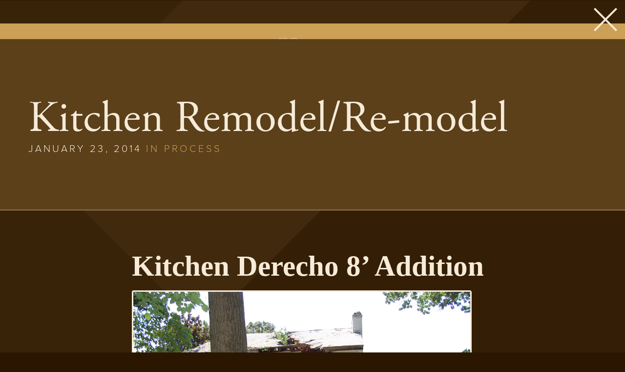

--- FILE ---
content_type: text/html; charset=UTF-8
request_url: https://www.designbuildrenovate.com/199-kitchen-remodelre-model/
body_size: 12251
content:
<!DOCTYPE HTML>
<!--[if IEMobile 7 ]><html class="no-js iem7" manifest="default.appcache?v=1"><![endif]--> 
<!--[if lt IE 7 ]><html class="no-js ie6" lang="en"><![endif]--> 
<!--[if IE 7 ]><html class="no-js ie7" lang="en"><![endif]--> 
<!--[if IE 8 ]><html class="no-js ie8" lang="en"><![endif]--> 
<!--[if (gte IE 9)|(gt IEMobile 7)|!(IEMobile)|!(IE)]><!--><html class="no-js" lang="en"><!--<![endif]-->
<head>
	
	<meta charset="UTF-8" />
	<meta http-equiv="X-UA-Compatible" content="IE=edge,chrome=1">
<script type="text/javascript">
/* <![CDATA[ */
 var gform;gform||(document.addEventListener("gform_main_scripts_loaded",function(){gform.scriptsLoaded=!0}),window.addEventListener("DOMContentLoaded",function(){gform.domLoaded=!0}),gform={domLoaded:!1,scriptsLoaded:!1,initializeOnLoaded:function(o){gform.domLoaded&&gform.scriptsLoaded?o():!gform.domLoaded&&gform.scriptsLoaded?window.addEventListener("DOMContentLoaded",o):document.addEventListener("gform_main_scripts_loaded",o)},hooks:{action:{},filter:{}},addAction:function(o,n,r,t){gform.addHook("action",o,n,r,t)},addFilter:function(o,n,r,t){gform.addHook("filter",o,n,r,t)},doAction:function(o){gform.doHook("action",o,arguments)},applyFilters:function(o){return gform.doHook("filter",o,arguments)},removeAction:function(o,n){gform.removeHook("action",o,n)},removeFilter:function(o,n,r){gform.removeHook("filter",o,n,r)},addHook:function(o,n,r,t,i){null==gform.hooks[o][n]&&(gform.hooks[o][n]=[]);var e=gform.hooks[o][n];null==i&&(i=n+"_"+e.length),gform.hooks[o][n].push({tag:i,callable:r,priority:t=null==t?10:t})},doHook:function(n,o,r){var t;if(r=Array.prototype.slice.call(r,1),null!=gform.hooks[n][o]&&((o=gform.hooks[n][o]).sort(function(o,n){return o.priority-n.priority}),o.forEach(function(o){"function"!=typeof(t=o.callable)&&(t=window[t]),"action"==n?t.apply(null,r):r[0]=t.apply(null,r)})),"filter"==n)return r[0]},removeHook:function(o,n,t,i){var r;null!=gform.hooks[o][n]&&(r=(r=gform.hooks[o][n]).filter(function(o,n,r){return!!(null!=i&&i!=o.tag||null!=t&&t!=o.priority)}),gform.hooks[o][n]=r)}}); 
/* ]]> */
</script>

	<meta name="viewport" content="width=device-width, initial-scale=1.0">
	<meta name="viewport" content="width=device-width">
<!-- 	<meta name="viewport" content="width=device-width, user-scalable=no"> -->
	<link rel="pingback" href="https://www.designbuildrenovate.com/xmlrpc.php" />
	<link rel="shortcut icon" href="https://www.designbuildrenovate.com/wp-content/themes/fishergroup/favicon.ico"/>
	<meta name="description" content="Designs and builds home improvements, home additions, and whole home remodelings." />
 	<meta name='robots' content='index, follow, max-image-preview:large, max-snippet:-1, max-video-preview:-1' />

	<!-- This site is optimized with the Yoast SEO plugin v23.7 - https://yoast.com/wordpress/plugins/seo/ -->
	<title>Kitchen Remodel/Re-model - Fisher Group, LLC</title>
	<link rel="canonical" href="https://www.designbuildrenovate.com/199-kitchen-remodelre-model/" />
	<meta property="og:locale" content="en_US" />
	<meta property="og:type" content="article" />
	<meta property="og:title" content="Kitchen Remodel/Re-model - Fisher Group, LLC" />
	<meta property="og:description" content="Kitchen Derecho 8’ Addition When last we left our heroes . . . they were trying to clean up the mess made by the derecho deposit on June 29, of a huge tree slicing across... Read more &raquo;" />
	<meta property="og:url" content="https://www.designbuildrenovate.com/199-kitchen-remodelre-model/" />
	<meta property="og:site_name" content="Fisher Group, LLC" />
	<meta property="article:published_time" content="2014-01-23T19:04:45+00:00" />
	<meta property="article:modified_time" content="2015-11-06T18:40:55+00:00" />
	<meta property="og:image" content="https://www.designbuildrenovate.com/wp-content/uploads/2014/03/photo_3.jpg" />
	<meta name="author" content="fishergroup" />
	<meta name="twitter:card" content="summary_large_image" />
	<meta name="twitter:label1" content="Written by" />
	<meta name="twitter:data1" content="fishergroup" />
	<meta name="twitter:label2" content="Est. reading time" />
	<meta name="twitter:data2" content="1 minute" />
	<script type="application/ld+json" class="yoast-schema-graph">{"@context":"https://schema.org","@graph":[{"@type":"WebPage","@id":"https://www.designbuildrenovate.com/199-kitchen-remodelre-model/","url":"https://www.designbuildrenovate.com/199-kitchen-remodelre-model/","name":"Kitchen Remodel/Re-model - Fisher Group, LLC","isPartOf":{"@id":"https://www.designbuildrenovate.com/#website"},"primaryImageOfPage":{"@id":"https://www.designbuildrenovate.com/199-kitchen-remodelre-model/#primaryimage"},"image":{"@id":"https://www.designbuildrenovate.com/199-kitchen-remodelre-model/#primaryimage"},"thumbnailUrl":"https://www.designbuildrenovate.com/wp-content/uploads/2014/03/photo_3.jpg","datePublished":"2014-01-23T19:04:45+00:00","dateModified":"2015-11-06T18:40:55+00:00","author":{"@id":"https://www.designbuildrenovate.com/#/schema/person/5f07ebab40e168ce48f72fd81ab4e433"},"breadcrumb":{"@id":"https://www.designbuildrenovate.com/199-kitchen-remodelre-model/#breadcrumb"},"inLanguage":"en-US","potentialAction":[{"@type":"ReadAction","target":["https://www.designbuildrenovate.com/199-kitchen-remodelre-model/"]}]},{"@type":"ImageObject","inLanguage":"en-US","@id":"https://www.designbuildrenovate.com/199-kitchen-remodelre-model/#primaryimage","url":"https://www.designbuildrenovate.com/wp-content/uploads/2014/03/photo_3.jpg","contentUrl":"https://www.designbuildrenovate.com/wp-content/uploads/2014/03/photo_3.jpg"},{"@type":"BreadcrumbList","@id":"https://www.designbuildrenovate.com/199-kitchen-remodelre-model/#breadcrumb","itemListElement":[{"@type":"ListItem","position":1,"name":"Home","item":"https://www.designbuildrenovate.com/"},{"@type":"ListItem","position":2,"name":"Blog","item":"https://www.designbuildrenovate.com/?page_id=23"},{"@type":"ListItem","position":3,"name":"Kitchen Remodel/Re-model"}]},{"@type":"WebSite","@id":"https://www.designbuildrenovate.com/#website","url":"https://www.designbuildrenovate.com/","name":"Fisher Group, LLC","description":"Design Build Renovate","potentialAction":[{"@type":"SearchAction","target":{"@type":"EntryPoint","urlTemplate":"https://www.designbuildrenovate.com/?s={search_term_string}"},"query-input":{"@type":"PropertyValueSpecification","valueRequired":true,"valueName":"search_term_string"}}],"inLanguage":"en-US"},{"@type":"Person","@id":"https://www.designbuildrenovate.com/#/schema/person/5f07ebab40e168ce48f72fd81ab4e433","name":"fishergroup","image":{"@type":"ImageObject","inLanguage":"en-US","@id":"https://www.designbuildrenovate.com/#/schema/person/image/","url":"https://secure.gravatar.com/avatar/daf914702f1ba4a5f090afaec217edcb?s=96&d=mm&r=g","contentUrl":"https://secure.gravatar.com/avatar/daf914702f1ba4a5f090afaec217edcb?s=96&d=mm&r=g","caption":"fishergroup"},"url":"https://www.designbuildrenovate.com/author/fishergroup/"}]}</script>
	<!-- / Yoast SEO plugin. -->


<link rel='dns-prefetch' href='//use.typekit.net' />
<link rel='stylesheet' id='wp-block-library-css' href='https://www.designbuildrenovate.com/wp-includes/css/dist/block-library/style.min.css' type='text/css' media='all' />
<style id='classic-theme-styles-inline-css' type='text/css'>
/*! This file is auto-generated */
.wp-block-button__link{color:#fff;background-color:#32373c;border-radius:9999px;box-shadow:none;text-decoration:none;padding:calc(.667em + 2px) calc(1.333em + 2px);font-size:1.125em}.wp-block-file__button{background:#32373c;color:#fff;text-decoration:none}
</style>
<style id='global-styles-inline-css' type='text/css'>
:root{--wp--preset--aspect-ratio--square: 1;--wp--preset--aspect-ratio--4-3: 4/3;--wp--preset--aspect-ratio--3-4: 3/4;--wp--preset--aspect-ratio--3-2: 3/2;--wp--preset--aspect-ratio--2-3: 2/3;--wp--preset--aspect-ratio--16-9: 16/9;--wp--preset--aspect-ratio--9-16: 9/16;--wp--preset--color--black: #000000;--wp--preset--color--cyan-bluish-gray: #abb8c3;--wp--preset--color--white: #ffffff;--wp--preset--color--pale-pink: #f78da7;--wp--preset--color--vivid-red: #cf2e2e;--wp--preset--color--luminous-vivid-orange: #ff6900;--wp--preset--color--luminous-vivid-amber: #fcb900;--wp--preset--color--light-green-cyan: #7bdcb5;--wp--preset--color--vivid-green-cyan: #00d084;--wp--preset--color--pale-cyan-blue: #8ed1fc;--wp--preset--color--vivid-cyan-blue: #0693e3;--wp--preset--color--vivid-purple: #9b51e0;--wp--preset--gradient--vivid-cyan-blue-to-vivid-purple: linear-gradient(135deg,rgba(6,147,227,1) 0%,rgb(155,81,224) 100%);--wp--preset--gradient--light-green-cyan-to-vivid-green-cyan: linear-gradient(135deg,rgb(122,220,180) 0%,rgb(0,208,130) 100%);--wp--preset--gradient--luminous-vivid-amber-to-luminous-vivid-orange: linear-gradient(135deg,rgba(252,185,0,1) 0%,rgba(255,105,0,1) 100%);--wp--preset--gradient--luminous-vivid-orange-to-vivid-red: linear-gradient(135deg,rgba(255,105,0,1) 0%,rgb(207,46,46) 100%);--wp--preset--gradient--very-light-gray-to-cyan-bluish-gray: linear-gradient(135deg,rgb(238,238,238) 0%,rgb(169,184,195) 100%);--wp--preset--gradient--cool-to-warm-spectrum: linear-gradient(135deg,rgb(74,234,220) 0%,rgb(151,120,209) 20%,rgb(207,42,186) 40%,rgb(238,44,130) 60%,rgb(251,105,98) 80%,rgb(254,248,76) 100%);--wp--preset--gradient--blush-light-purple: linear-gradient(135deg,rgb(255,206,236) 0%,rgb(152,150,240) 100%);--wp--preset--gradient--blush-bordeaux: linear-gradient(135deg,rgb(254,205,165) 0%,rgb(254,45,45) 50%,rgb(107,0,62) 100%);--wp--preset--gradient--luminous-dusk: linear-gradient(135deg,rgb(255,203,112) 0%,rgb(199,81,192) 50%,rgb(65,88,208) 100%);--wp--preset--gradient--pale-ocean: linear-gradient(135deg,rgb(255,245,203) 0%,rgb(182,227,212) 50%,rgb(51,167,181) 100%);--wp--preset--gradient--electric-grass: linear-gradient(135deg,rgb(202,248,128) 0%,rgb(113,206,126) 100%);--wp--preset--gradient--midnight: linear-gradient(135deg,rgb(2,3,129) 0%,rgb(40,116,252) 100%);--wp--preset--font-size--small: 13px;--wp--preset--font-size--medium: 20px;--wp--preset--font-size--large: 36px;--wp--preset--font-size--x-large: 42px;--wp--preset--spacing--20: 0.44rem;--wp--preset--spacing--30: 0.67rem;--wp--preset--spacing--40: 1rem;--wp--preset--spacing--50: 1.5rem;--wp--preset--spacing--60: 2.25rem;--wp--preset--spacing--70: 3.38rem;--wp--preset--spacing--80: 5.06rem;--wp--preset--shadow--natural: 6px 6px 9px rgba(0, 0, 0, 0.2);--wp--preset--shadow--deep: 12px 12px 50px rgba(0, 0, 0, 0.4);--wp--preset--shadow--sharp: 6px 6px 0px rgba(0, 0, 0, 0.2);--wp--preset--shadow--outlined: 6px 6px 0px -3px rgba(255, 255, 255, 1), 6px 6px rgba(0, 0, 0, 1);--wp--preset--shadow--crisp: 6px 6px 0px rgba(0, 0, 0, 1);}:where(.is-layout-flex){gap: 0.5em;}:where(.is-layout-grid){gap: 0.5em;}body .is-layout-flex{display: flex;}.is-layout-flex{flex-wrap: wrap;align-items: center;}.is-layout-flex > :is(*, div){margin: 0;}body .is-layout-grid{display: grid;}.is-layout-grid > :is(*, div){margin: 0;}:where(.wp-block-columns.is-layout-flex){gap: 2em;}:where(.wp-block-columns.is-layout-grid){gap: 2em;}:where(.wp-block-post-template.is-layout-flex){gap: 1.25em;}:where(.wp-block-post-template.is-layout-grid){gap: 1.25em;}.has-black-color{color: var(--wp--preset--color--black) !important;}.has-cyan-bluish-gray-color{color: var(--wp--preset--color--cyan-bluish-gray) !important;}.has-white-color{color: var(--wp--preset--color--white) !important;}.has-pale-pink-color{color: var(--wp--preset--color--pale-pink) !important;}.has-vivid-red-color{color: var(--wp--preset--color--vivid-red) !important;}.has-luminous-vivid-orange-color{color: var(--wp--preset--color--luminous-vivid-orange) !important;}.has-luminous-vivid-amber-color{color: var(--wp--preset--color--luminous-vivid-amber) !important;}.has-light-green-cyan-color{color: var(--wp--preset--color--light-green-cyan) !important;}.has-vivid-green-cyan-color{color: var(--wp--preset--color--vivid-green-cyan) !important;}.has-pale-cyan-blue-color{color: var(--wp--preset--color--pale-cyan-blue) !important;}.has-vivid-cyan-blue-color{color: var(--wp--preset--color--vivid-cyan-blue) !important;}.has-vivid-purple-color{color: var(--wp--preset--color--vivid-purple) !important;}.has-black-background-color{background-color: var(--wp--preset--color--black) !important;}.has-cyan-bluish-gray-background-color{background-color: var(--wp--preset--color--cyan-bluish-gray) !important;}.has-white-background-color{background-color: var(--wp--preset--color--white) !important;}.has-pale-pink-background-color{background-color: var(--wp--preset--color--pale-pink) !important;}.has-vivid-red-background-color{background-color: var(--wp--preset--color--vivid-red) !important;}.has-luminous-vivid-orange-background-color{background-color: var(--wp--preset--color--luminous-vivid-orange) !important;}.has-luminous-vivid-amber-background-color{background-color: var(--wp--preset--color--luminous-vivid-amber) !important;}.has-light-green-cyan-background-color{background-color: var(--wp--preset--color--light-green-cyan) !important;}.has-vivid-green-cyan-background-color{background-color: var(--wp--preset--color--vivid-green-cyan) !important;}.has-pale-cyan-blue-background-color{background-color: var(--wp--preset--color--pale-cyan-blue) !important;}.has-vivid-cyan-blue-background-color{background-color: var(--wp--preset--color--vivid-cyan-blue) !important;}.has-vivid-purple-background-color{background-color: var(--wp--preset--color--vivid-purple) !important;}.has-black-border-color{border-color: var(--wp--preset--color--black) !important;}.has-cyan-bluish-gray-border-color{border-color: var(--wp--preset--color--cyan-bluish-gray) !important;}.has-white-border-color{border-color: var(--wp--preset--color--white) !important;}.has-pale-pink-border-color{border-color: var(--wp--preset--color--pale-pink) !important;}.has-vivid-red-border-color{border-color: var(--wp--preset--color--vivid-red) !important;}.has-luminous-vivid-orange-border-color{border-color: var(--wp--preset--color--luminous-vivid-orange) !important;}.has-luminous-vivid-amber-border-color{border-color: var(--wp--preset--color--luminous-vivid-amber) !important;}.has-light-green-cyan-border-color{border-color: var(--wp--preset--color--light-green-cyan) !important;}.has-vivid-green-cyan-border-color{border-color: var(--wp--preset--color--vivid-green-cyan) !important;}.has-pale-cyan-blue-border-color{border-color: var(--wp--preset--color--pale-cyan-blue) !important;}.has-vivid-cyan-blue-border-color{border-color: var(--wp--preset--color--vivid-cyan-blue) !important;}.has-vivid-purple-border-color{border-color: var(--wp--preset--color--vivid-purple) !important;}.has-vivid-cyan-blue-to-vivid-purple-gradient-background{background: var(--wp--preset--gradient--vivid-cyan-blue-to-vivid-purple) !important;}.has-light-green-cyan-to-vivid-green-cyan-gradient-background{background: var(--wp--preset--gradient--light-green-cyan-to-vivid-green-cyan) !important;}.has-luminous-vivid-amber-to-luminous-vivid-orange-gradient-background{background: var(--wp--preset--gradient--luminous-vivid-amber-to-luminous-vivid-orange) !important;}.has-luminous-vivid-orange-to-vivid-red-gradient-background{background: var(--wp--preset--gradient--luminous-vivid-orange-to-vivid-red) !important;}.has-very-light-gray-to-cyan-bluish-gray-gradient-background{background: var(--wp--preset--gradient--very-light-gray-to-cyan-bluish-gray) !important;}.has-cool-to-warm-spectrum-gradient-background{background: var(--wp--preset--gradient--cool-to-warm-spectrum) !important;}.has-blush-light-purple-gradient-background{background: var(--wp--preset--gradient--blush-light-purple) !important;}.has-blush-bordeaux-gradient-background{background: var(--wp--preset--gradient--blush-bordeaux) !important;}.has-luminous-dusk-gradient-background{background: var(--wp--preset--gradient--luminous-dusk) !important;}.has-pale-ocean-gradient-background{background: var(--wp--preset--gradient--pale-ocean) !important;}.has-electric-grass-gradient-background{background: var(--wp--preset--gradient--electric-grass) !important;}.has-midnight-gradient-background{background: var(--wp--preset--gradient--midnight) !important;}.has-small-font-size{font-size: var(--wp--preset--font-size--small) !important;}.has-medium-font-size{font-size: var(--wp--preset--font-size--medium) !important;}.has-large-font-size{font-size: var(--wp--preset--font-size--large) !important;}.has-x-large-font-size{font-size: var(--wp--preset--font-size--x-large) !important;}
:where(.wp-block-post-template.is-layout-flex){gap: 1.25em;}:where(.wp-block-post-template.is-layout-grid){gap: 1.25em;}
:where(.wp-block-columns.is-layout-flex){gap: 2em;}:where(.wp-block-columns.is-layout-grid){gap: 2em;}
:root :where(.wp-block-pullquote){font-size: 1.5em;line-height: 1.6;}
</style>
<link rel='stylesheet' id='bivi-stylesheet-css' href='https://www.designbuildrenovate.com/wp-content/themes/fishergroup/library/css/style.css' type='text/css' media='all' />
<!--[if lte IE 9]>
<link rel='stylesheet' id='bivi-ie-css' href='https://www.designbuildrenovate.com/wp-content/themes/fishergroup/library/css/ie.css' type='text/css' media='all' />
<![endif]-->
<script type="text/javascript" src="//use.typekit.net/dqn7jvn.js" id="bivi-typekit-js"></script>
<script type="text/javascript" src="https://www.designbuildrenovate.com/wp-includes/js/jquery/jquery.min.js" id="jquery-core-js"></script>
<link rel="https://api.w.org/" href="https://www.designbuildrenovate.com/wp-json/" /><link rel="alternate" title="JSON" type="application/json" href="https://www.designbuildrenovate.com/wp-json/wp/v2/posts/248" /><link rel="alternate" title="oEmbed (JSON)" type="application/json+oembed" href="https://www.designbuildrenovate.com/wp-json/oembed/1.0/embed?url=https%3A%2F%2Fwww.designbuildrenovate.com%2F199-kitchen-remodelre-model%2F" />
<link rel="alternate" title="oEmbed (XML)" type="text/xml+oembed" href="https://www.designbuildrenovate.com/wp-json/oembed/1.0/embed?url=https%3A%2F%2Fwww.designbuildrenovate.com%2F199-kitchen-remodelre-model%2F&#038;format=xml" />
		<style type="text/css" id="wp-custom-css">
			.global_content {
    padding: 2rem 1rem 1rem;
}

#gform_wrapper_2 {
	display:none !important;
}
.btn-1 a {
	background: rgba(204, 160, 86, 0.2);
	display: block;
	text-align: center;
	border: 2px solid #c59a52;
	color: #f6ead8;
	padding: 16px;
	line-height: 1em;
	letter-spacing: 0.125em;
	text-transform: uppercase;
	font-size: 13px;
	transition:all 0.2s ease-in-out 0s;
	-webkit-transition:all 0.2s ease-in-out 0s;
	-moz-transition:all 0.2s ease-in-out 0s;
	-ms-transition:all 0.2s ease-in-out 0s;
}
.btn-1 a:hover{
	background: rgba(204, 160, 86, 0.5);
	color: #bc8b39;
}
.btn-1 {
	width: 180px;
	margin: 40px auto 50px;
}		</style>
		<script>try{Typekit.load();}catch(e){}</script><script type="text/javascript">
	(function(i,s,o,g,r,a,m){i['GoogleAnalyticsObject']=r;i[r]=i[r]||function(){
	(i[r].q=i[r].q||[]).push(arguments)},i[r].l=1*new Date();a=s.createElement(o),
	m=s.getElementsByTagName(o)[0];a.async=1;a.src=g;m.parentNode.insertBefore(a,m)
	})(window,document,'script','//www.google-analytics.com/analytics.js','ga');
	
	ga('create', 'UA-9649717-2', 'designbuildrenovate.com');
	ga('send', 'pageview');
</script>
	
	
</head>
<body data-rsssl=1 class="post-template-default single single-post postid-248 single-format-standard  interior 199-kitchen-remodelre-model">
	
	<nav class="main-menu cf">
		<ul id="menu-main-menu" class="menu">
<li><a href='https://www.designbuildrenovate.com/'>Home</a></li>

<li><a href='https://www.designbuildrenovate.com/gallery/'>Gallery</a></li>

<li><a href='https://www.designbuildrenovate.com/process/'>Process</a></li>

<li><a href='https://www.designbuildrenovate.com/?page_id=23'>Blog</a></li>

<li><a href='https://www.designbuildrenovate.com/about/'>About</a></li>

<li><a href='https://www.designbuildrenovate.com/additions/'>Additions</a></li>

<li><a href='https://www.designbuildrenovate.com/contact/'>Contact</a></li>
</ul><ul id="menu-social-menu" class="social-menu"><li id="menu-item-2050" class="icon-facebook menu-item menu-item-type-custom menu-item-object-custom menu-item-2050"><a href="https://www.facebook.com/Fisher-Group-LLC-338876244596/">Facebook</a></li>
<li id="menu-item-2051" class="icon-twitter menu-item menu-item-type-custom menu-item-object-custom menu-item-2051"><a href="https://twitter.com/fishergroupllc">Twitter</a></li>
<li id="menu-item-2052" class="icon-pinterest menu-item menu-item-type-custom menu-item-object-custom menu-item-2052"><a href="https://www.pinterest.com/fishergroupllc">Pinterest</a></li>
<li id="menu-item-2053" class="icon-houzz menu-item menu-item-type-custom menu-item-object-custom menu-item-2053"><a href="https://www.houzz.com/professionals/design-build-firms/fisher-group-llc-pfvwus-pf~1736453308">Houzz</a></li>
</ul><script type="text/javascript"></script>
                <div class='gf_browser_chrome gform_wrapper gform_legacy_markup_wrapper gform-theme--no-framework' data-form-theme='legacy' data-form-index='0' id='gform_wrapper_2' ><style>#gform_wrapper_2[data-form-index="0"].gform-theme,[data-parent-form="2_0"]{--gf-color-primary: #204ce5;--gf-color-primary-rgb: 32, 76, 229;--gf-color-primary-contrast: #fff;--gf-color-primary-contrast-rgb: 255, 255, 255;--gf-color-primary-darker: #001AB3;--gf-color-primary-lighter: #527EFF;--gf-color-secondary: #fff;--gf-color-secondary-rgb: 255, 255, 255;--gf-color-secondary-contrast: #112337;--gf-color-secondary-contrast-rgb: 17, 35, 55;--gf-color-secondary-darker: #F5F5F5;--gf-color-secondary-lighter: #FFFFFF;--gf-color-out-ctrl-light: rgba(17, 35, 55, 0.1);--gf-color-out-ctrl-light-rgb: 17, 35, 55;--gf-color-out-ctrl-light-darker: rgba(104, 110, 119, 0.35);--gf-color-out-ctrl-light-lighter: #F5F5F5;--gf-color-out-ctrl-dark: #585e6a;--gf-color-out-ctrl-dark-rgb: 88, 94, 106;--gf-color-out-ctrl-dark-darker: #112337;--gf-color-out-ctrl-dark-lighter: rgba(17, 35, 55, 0.65);--gf-color-in-ctrl: #fff;--gf-color-in-ctrl-rgb: 255, 255, 255;--gf-color-in-ctrl-contrast: #112337;--gf-color-in-ctrl-contrast-rgb: 17, 35, 55;--gf-color-in-ctrl-darker: #F5F5F5;--gf-color-in-ctrl-lighter: #FFFFFF;--gf-color-in-ctrl-primary: #204ce5;--gf-color-in-ctrl-primary-rgb: 32, 76, 229;--gf-color-in-ctrl-primary-contrast: #fff;--gf-color-in-ctrl-primary-contrast-rgb: 255, 255, 255;--gf-color-in-ctrl-primary-darker: #001AB3;--gf-color-in-ctrl-primary-lighter: #527EFF;--gf-color-in-ctrl-light: rgba(17, 35, 55, 0.1);--gf-color-in-ctrl-light-rgb: 17, 35, 55;--gf-color-in-ctrl-light-darker: rgba(104, 110, 119, 0.35);--gf-color-in-ctrl-light-lighter: #F5F5F5;--gf-color-in-ctrl-dark: #585e6a;--gf-color-in-ctrl-dark-rgb: 88, 94, 106;--gf-color-in-ctrl-dark-darker: #112337;--gf-color-in-ctrl-dark-lighter: rgba(17, 35, 55, 0.65);--gf-radius: 3px;--gf-font-size-secondary: 14px;--gf-font-size-tertiary: 13px;--gf-icon-ctrl-number: url("data:image/svg+xml,%3Csvg width='8' height='14' viewBox='0 0 8 14' fill='none' xmlns='http://www.w3.org/2000/svg'%3E%3Cpath fill-rule='evenodd' clip-rule='evenodd' d='M4 0C4.26522 5.96046e-08 4.51957 0.105357 4.70711 0.292893L7.70711 3.29289C8.09763 3.68342 8.09763 4.31658 7.70711 4.70711C7.31658 5.09763 6.68342 5.09763 6.29289 4.70711L4 2.41421L1.70711 4.70711C1.31658 5.09763 0.683417 5.09763 0.292893 4.70711C-0.0976311 4.31658 -0.097631 3.68342 0.292893 3.29289L3.29289 0.292893C3.48043 0.105357 3.73478 0 4 0ZM0.292893 9.29289C0.683417 8.90237 1.31658 8.90237 1.70711 9.29289L4 11.5858L6.29289 9.29289C6.68342 8.90237 7.31658 8.90237 7.70711 9.29289C8.09763 9.68342 8.09763 10.3166 7.70711 10.7071L4.70711 13.7071C4.31658 14.0976 3.68342 14.0976 3.29289 13.7071L0.292893 10.7071C-0.0976311 10.3166 -0.0976311 9.68342 0.292893 9.29289Z' fill='rgba(17, 35, 55, 0.65)'/%3E%3C/svg%3E");--gf-icon-ctrl-select: url("data:image/svg+xml,%3Csvg width='10' height='6' viewBox='0 0 10 6' fill='none' xmlns='http://www.w3.org/2000/svg'%3E%3Cpath fill-rule='evenodd' clip-rule='evenodd' d='M0.292893 0.292893C0.683417 -0.097631 1.31658 -0.097631 1.70711 0.292893L5 3.58579L8.29289 0.292893C8.68342 -0.0976311 9.31658 -0.0976311 9.70711 0.292893C10.0976 0.683417 10.0976 1.31658 9.70711 1.70711L5.70711 5.70711C5.31658 6.09763 4.68342 6.09763 4.29289 5.70711L0.292893 1.70711C-0.0976311 1.31658 -0.0976311 0.683418 0.292893 0.292893Z' fill='rgba(17, 35, 55, 0.65)'/%3E%3C/svg%3E");--gf-icon-ctrl-search: url("data:image/svg+xml,%3Csvg version='1.1' xmlns='http://www.w3.org/2000/svg' width='640' height='640'%3E%3Cpath d='M256 128c-70.692 0-128 57.308-128 128 0 70.691 57.308 128 128 128 70.691 0 128-57.309 128-128 0-70.692-57.309-128-128-128zM64 256c0-106.039 85.961-192 192-192s192 85.961 192 192c0 41.466-13.146 79.863-35.498 111.248l154.125 154.125c12.496 12.496 12.496 32.758 0 45.254s-32.758 12.496-45.254 0L367.248 412.502C335.862 434.854 297.467 448 256 448c-106.039 0-192-85.962-192-192z' fill='rgba(17, 35, 55, 0.65)'/%3E%3C/svg%3E");--gf-label-space-y-secondary: var(--gf-label-space-y-md-secondary);--gf-ctrl-border-color: #686e77;--gf-ctrl-size: var(--gf-ctrl-size-md);--gf-ctrl-label-color-primary: #112337;--gf-ctrl-label-color-secondary: #112337;--gf-ctrl-choice-size: var(--gf-ctrl-choice-size-md);--gf-ctrl-checkbox-check-size: var(--gf-ctrl-checkbox-check-size-md);--gf-ctrl-radio-check-size: var(--gf-ctrl-radio-check-size-md);--gf-ctrl-btn-font-size: var(--gf-ctrl-btn-font-size-md);--gf-ctrl-btn-padding-x: var(--gf-ctrl-btn-padding-x-md);--gf-ctrl-btn-size: var(--gf-ctrl-btn-size-md);--gf-ctrl-btn-border-color-secondary: #686e77;--gf-ctrl-file-btn-bg-color-hover: #EBEBEB;--gf-field-pg-steps-number-color: rgba(17, 35, 55, 0.8);}</style><div id='gf_2' class='gform_anchor' tabindex='-1'></div>
                        <div class='gform_heading'>
                            <h3 class="gform_title">Newsletter List</h3>
                            <p class='gform_description'>Sign up to receive our newsletter.</p>
                        </div><form method='post' enctype='multipart/form-data' target='gform_ajax_frame_2' id='gform_2'  action='/199-kitchen-remodelre-model/#gf_2' data-formid='2' novalidate>
                        <div class='gform-body gform_body'><ul id='gform_fields_2' class='gform_fields top_label form_sublabel_below description_below validation_below'><li id="field_2_2" class="gfield gfield--type-text hidelabel gfield_contains_required field_sublabel_below gfield--no-description field_description_below field_validation_below gfield_visibility_visible"  data-js-reload="field_2_2" ><label class='gfield_label gform-field-label' for='input_2_2'>First Name<span class="gfield_required"><span class="gfield_required gfield_required_asterisk">*</span></span></label><div class='ginput_container ginput_container_text'><input name='input_2' id='input_2_2' type='text' value='' class='medium'   tabindex='1000' placeholder='First Name' aria-required="true" aria-invalid="false"   /> </div></li><li id="field_2_3" class="gfield gfield--type-text hidelabel gfield_contains_required field_sublabel_below gfield--no-description field_description_below field_validation_below gfield_visibility_visible"  data-js-reload="field_2_3" ><label class='gfield_label gform-field-label' for='input_2_3'>Last Name<span class="gfield_required"><span class="gfield_required gfield_required_asterisk">*</span></span></label><div class='ginput_container ginput_container_text'><input name='input_3' id='input_2_3' type='text' value='' class='medium'   tabindex='1001' placeholder='Last Name' aria-required="true" aria-invalid="false"   /> </div></li><li id="field_2_1" class="gfield gfield--type-email hidelabel gfield_contains_required field_sublabel_below gfield--no-description field_description_below field_validation_below gfield_visibility_visible"  data-js-reload="field_2_1" ><label class='gfield_label gform-field-label' for='input_2_1'>Email<span class="gfield_required"><span class="gfield_required gfield_required_asterisk">*</span></span></label><div class='ginput_container ginput_container_email'>
                            <input name='input_1' id='input_2_1' type='email' value='' class='medium' tabindex='1002'  placeholder='Email' aria-required="true" aria-invalid="false"  />
                        </div></li></ul></div>
        <div class='gform_footer top_label'> <input type='submit' id='gform_submit_button_2' class='gform_button button' value='Subscribe' tabindex='1003' onclick='if(window["gf_submitting_2"]){return false;}  if( !jQuery("#gform_2")[0].checkValidity || jQuery("#gform_2")[0].checkValidity()){window["gf_submitting_2"]=true;}  ' onkeypress='if( event.keyCode == 13 ){ if(window["gf_submitting_2"]){return false;} if( !jQuery("#gform_2")[0].checkValidity || jQuery("#gform_2")[0].checkValidity()){window["gf_submitting_2"]=true;}  jQuery("#gform_2").trigger("submit",[true]); }' /> <input type='hidden' name='gform_ajax' value='form_id=2&amp;title=1&amp;description=1&amp;tabindex=0&amp;theme=legacy' />
            <input type='hidden' class='gform_hidden' name='is_submit_2' value='1' />
            <input type='hidden' class='gform_hidden' name='gform_submit' value='2' />
            
            <input type='hidden' class='gform_hidden' name='gform_unique_id' value='' />
            <input type='hidden' class='gform_hidden' name='state_2' value='WyJbXSIsImMzOGI1YzM4M2M5YmY1Y2NjOThlZjEyNmU3NjQ0ZGM2Il0=' />
            <input type='hidden' class='gform_hidden' name='gform_target_page_number_2' id='gform_target_page_number_2' value='0' />
            <input type='hidden' class='gform_hidden' name='gform_source_page_number_2' id='gform_source_page_number_2' value='1' />
            <input type='hidden' name='gform_field_values' value='' />
            
        </div>
                        </form>
                        </div>
		                <iframe style='display:none;width:0px;height:0px;' src='about:blank' name='gform_ajax_frame_2' id='gform_ajax_frame_2' title='This iframe contains the logic required to handle Ajax powered Gravity Forms.'></iframe>
		                <script type="text/javascript">
/* <![CDATA[ */
 gform.initializeOnLoaded( function() {gformInitSpinner( 2, 'https://www.designbuildrenovate.com/wp-content/plugins/gravityforms/images/spinner.svg', true );jQuery('#gform_ajax_frame_2').on('load',function(){var contents = jQuery(this).contents().find('*').html();var is_postback = contents.indexOf('GF_AJAX_POSTBACK') >= 0;if(!is_postback){return;}var form_content = jQuery(this).contents().find('#gform_wrapper_2');var is_confirmation = jQuery(this).contents().find('#gform_confirmation_wrapper_2').length > 0;var is_redirect = contents.indexOf('gformRedirect(){') >= 0;var is_form = form_content.length > 0 && ! is_redirect && ! is_confirmation;var mt = parseInt(jQuery('html').css('margin-top'), 10) + parseInt(jQuery('body').css('margin-top'), 10) + 100;if(is_form){jQuery('#gform_wrapper_2').html(form_content.html());if(form_content.hasClass('gform_validation_error')){jQuery('#gform_wrapper_2').addClass('gform_validation_error');} else {jQuery('#gform_wrapper_2').removeClass('gform_validation_error');}setTimeout( function() { /* delay the scroll by 50 milliseconds to fix a bug in chrome */ jQuery(document).scrollTop(jQuery('#gform_wrapper_2').offset().top - mt); }, 50 );if(window['gformInitDatepicker']) {gformInitDatepicker();}if(window['gformInitPriceFields']) {gformInitPriceFields();}var current_page = jQuery('#gform_source_page_number_2').val();gformInitSpinner( 2, 'https://www.designbuildrenovate.com/wp-content/plugins/gravityforms/images/spinner.svg', true );jQuery(document).trigger('gform_page_loaded', [2, current_page]);window['gf_submitting_2'] = false;}else if(!is_redirect){var confirmation_content = jQuery(this).contents().find('.GF_AJAX_POSTBACK').html();if(!confirmation_content){confirmation_content = contents;}jQuery('#gform_wrapper_2').replaceWith(confirmation_content);jQuery(document).scrollTop(jQuery('#gf_2').offset().top - mt);jQuery(document).trigger('gform_confirmation_loaded', [2]);window['gf_submitting_2'] = false;wp.a11y.speak(jQuery('#gform_confirmation_message_2').text());}else{jQuery('#gform_2').append(contents);if(window['gformRedirect']) {gformRedirect();}}jQuery(document).trigger("gform_pre_post_render", [{ formId: "2", currentPage: "current_page", abort: function() { this.preventDefault(); } }]);                if (event && event.defaultPrevented) {                return;         }        const gformWrapperDiv = document.getElementById( "gform_wrapper_2" );        if ( gformWrapperDiv ) {            const visibilitySpan = document.createElement( "span" );            visibilitySpan.id = "gform_visibility_test_2";            gformWrapperDiv.insertAdjacentElement( "afterend", visibilitySpan );        }        const visibilityTestDiv = document.getElementById( "gform_visibility_test_2" );        let postRenderFired = false;                function triggerPostRender() {            if ( postRenderFired ) {                return;            }            postRenderFired = true;            jQuery( document ).trigger( 'gform_post_render', [2, current_page] );            gform.utils.trigger( { event: 'gform/postRender', native: false, data: { formId: 2, currentPage: current_page } } );            if ( visibilityTestDiv ) {                visibilityTestDiv.parentNode.removeChild( visibilityTestDiv );            }        }        function debounce( func, wait, immediate ) {            var timeout;            return function() {                var context = this, args = arguments;                var later = function() {                    timeout = null;                    if ( !immediate ) func.apply( context, args );                };                var callNow = immediate && !timeout;                clearTimeout( timeout );                timeout = setTimeout( later, wait );                if ( callNow ) func.apply( context, args );            };        }        const debouncedTriggerPostRender = debounce( function() {            triggerPostRender();        }, 200 );        if ( visibilityTestDiv && visibilityTestDiv.offsetParent === null ) {            const observer = new MutationObserver( ( mutations ) => {                mutations.forEach( ( mutation ) => {                    if ( mutation.type === 'attributes' && visibilityTestDiv.offsetParent !== null ) {                        debouncedTriggerPostRender();                        observer.disconnect();                    }                });            });            observer.observe( document.body, {                attributes: true,                childList: false,                subtree: true,                attributeFilter: [ 'style', 'class' ],            });        } else {            triggerPostRender();        }    } );} ); 
/* ]]> */
</script>
	</nav>
	<div id="wrapper">
	<nav class="sticky">
		<span class="menu-toggle"></span>
	</nav>
	<header class="header">
		<div class="wrap">
			
			
			 
				<a class="logo-icon" href="https://www.designbuildrenovate.com"><img src="https://www.designbuildrenovate.com/wp-content/themes/fishergroup/library/images/fg-mark-tan.svg" alt="Fisher Group Homepage"></a>
				<h2 class="page-title">
					Blog	
				</h2>
			
					</div>
	</header>

	<div class="main">
		
			
			<article>
				<span class="close" onclick="window.history.go(-1);"></span>			
				<header style="background-image: url(); background-size: cover; background-repeat: no-repeat; background-position: center center;">
					
										
					<div class="contain">
						<div class="wrap details">
							<h2>Kitchen Remodel/Re-model</h2>
							<p class="meta"><time datetime="2014-01-23" pubdate>January 23, 2014</time> <span><a href="https://www.designbuildrenovate.com/category/in-process/" rel="category tag">In Process</a></span></p>
						</div>
					</div>
				</header>

				<section class="entry-content">
					<div class="O"></div>
<div class="O"></div>
<div class="O"><strong><span style="font-family: Calibri; font-size: 44pt;">Kitchen Derecho 8’ Addition</span></strong></div>
<div class="O"></div>
<img decoding="async" alt="photo 3" src="https://www.designbuildrenovate.com/wp-content/uploads/2014/03/photo_3.jpg" width="696" />
<p><span id="more-248"></span></p>
<p><span style="font-family: Calibri; font-size: 20pt;"><strong>When last we left our heroes . . . </strong></span><strong style="font-family: Calibri; font-size: 20pt;">they were trying to clean up</strong></p>
<div class="O">
<div class="O"><strong style="font-family: Calibri; font-size: 20pt;">the mess made by the derecho </strong><strong style="font-family: Calibri; font-size: 20pt;">deposit on June 29, of a huge </strong></div>
<div class="O"></div>
<div class="O"><strong style="font-family: Calibri; font-size: 20pt;">tree slicing across their </strong><strong style="font-family: Calibri; font-size: 20pt;">house. </strong></div>
<div class="O"></div>
<div class="O"></div>
<div class="O"><strong style="font-family: Calibri; font-size: 20pt;">Upon reflection, they decided to make lemonade out of this </strong></div>
<div class="O"></div>
<div class="O"><strong style="font-family: Calibri; font-size: 20pt;">pile of lemons that had fallen (literally!) into their laps. Since</strong></div>
<div class="O"></div>
<div class="O"><strong style="font-family: Calibri; font-size: 20pt;"> the upstairs had to be rebuilt, it was decided that the</strong></div>
<div class="O"></div>
<div class="O"><strong style="font-family: Calibri; font-size: 20pt;"> previously desired expansion was back on the table. </strong></div>
<div class="O"></div>
<div class="O"></div>
<div class="O"><strong style="font-family: Calibri; font-size: 20pt;">Work began to redesign the Kitchen and Family Room </strong><strong style="font-family: Calibri; font-size: 20pt;">space. </strong></div>
<div class="O"></div>
<div class="O"><strong style="font-family: Calibri; font-size: 20pt;">All but 2 of the already ordered cabinets were reused in the </strong></div>
<div class="O"></div>
<div class="O"><strong style="font-family: Calibri; font-size: 20pt;">new design. </strong></div>
<div class="O"></div>
<div class="O"></div>
<div class="O"><strong style="font-family: Calibri; font-size: 20pt;">The 2nd floor was reconfigured to take advantage of </strong><strong style="font-family: Calibri; font-size: 20pt;">the new</strong></div>
<div class="O"></div>
<div class="O"><strong style="font-family: Calibri; font-size: 20pt;"> space expanding the Master Bedroom, Bathroom and </strong><strong style="font-family: Calibri; font-size: 20pt;">closet,</strong></div>
<div class="O"></div>
<div class="O"><strong style="font-family: Calibri; font-size: 20pt;">creating an additional bedroom and new storage </strong><strong style="font-family: Calibri; font-size: 20pt;">closet.</strong></div>
<div class="O"></div>
<div class="O"></div>
<div class="O"><strong style="font-family: Calibri; font-size: 20pt;">Altogether, it seemed like an 8&#8242; addtion 2 stories high across</strong></div>
<div class="O"></div>
<div class="O"><strong style="font-family: Calibri; font-size: 20pt;"> the main part of the house would meet the goals.</strong></div>
</div>
<h6></h6>
<div class="O"><span style="font-family: Calibri; font-size: 44pt;">Kitchen Remodel/Re-model</span></div>
<div class="O"></div>
<div class="O"><img fetchpriority="high" decoding="async" alt="Picture9" src="https://www.designbuildrenovate.com/wp-content/uploads/2014/03/icons/Picture9.png" width="696" height="383" /></div>
<div class="O"></div>
<div class="O"></div>
<div class="O">
<div><span style="font-family: Calibri; font-size: 178%;"><span style="position: absolute; left: -4.6%; font-family: Arial;">•</span></span><span style="font-family: Calibri; font-size: 32pt;"><strong>Before: </strong></span><span style="font-family: Calibri; font-size: 24pt;"><strong> View of Kitchen from Family Room</strong></span></div>
</div>
<img decoding="async" alt="P1040914" src="https://www.designbuildrenovate.com/wp-content/uploads/2014/03/P1040914.jpg" width="696" />
<div class="O"></div>
<div class="O">
<p><span style="font-family: Calibri; font-size: 32pt;"><strong>After: </strong></span><span style="font-family: Calibri; font-size: 24pt;"><strong>View of Family Room </strong></span></p>
<div class="O" style="display: inline !important;"></div>
</div>
<img decoding="async" alt="Picture1" src="https://www.designbuildrenovate.com/wp-content/uploads/2014/03/icons/Picture1.jpg" width="697" height="464" />
<div class="O">
<div class="O"><span style="font-family: Calibri; font-size: 32pt;"><strong>Remodel/re-modeled: </strong></span><span style="font-family: Calibri; font-size: 24pt;"><strong>Expanded Kitchen </strong></span></div>
</div>
<div class="O">
<div class="O">
<div><span style="font-size: 32pt;"><strong><img decoding="async" alt="Picture2" src="https://www.designbuildrenovate.com/wp-content/uploads/2014/03/icons/Picture2.jpg" width="701" height="469" /></strong></span></div>
<div></div>
<div></div>
<div>
<div class="O"><span style="font-family: Calibri; font-size: 32pt;"><strong>Before: </strong></span><span style="font-family: Calibri; font-size: 24pt;"><strong>View of Family Room </strong></span></div>
</div>
<div><img loading="lazy" decoding="async" alt="IMG 1195" src="https://www.designbuildrenovate.com/wp-content/uploads/2014/03/icons/IMG_1195.jpg" width="701" height="524" /></div>
<div></div>
<div></div>
<div>
<div class="O"><span style="font-family: Calibri; font-size: 32pt;"><strong>After:</strong></span><span style="font-size: 24pt;"><strong>Family Room Expanded</strong></span></div>
</div>
<div><span style="font-size: 32pt;"><strong><img loading="lazy" decoding="async" alt="Picture3" src="https://www.designbuildrenovate.com/wp-content/uploads/2014/03/icons/Picture3.jpg" width="698" height="466" /></strong></span></div>
<div></div>
<div></div>
</div>
</div>
<div class="O"><span style="font-family: Calibri; font-size: 32pt;"><span style="font-family: Calibri; font-size: 32pt;"><strong>Details: </strong><strong style="font-size: 24pt;">Fireplace redesigned. . .</strong></span></span></div>
<div class="O"><span style="font-family: Calibri; font-size: 32pt;"><strong> <img loading="lazy" decoding="async" alt="Picture4" src="https://www.designbuildrenovate.com/wp-content/uploads/2014/03/icons/Picture4.jpg" width="460" height="690" /></strong></span></div>
<div class="O"></div>
<div class="O"><span style="font-family: Calibri; font-size: 24pt;"><strong>Kitchen backsplash . . . </strong></span></div>
<div class="O">
<div class="O"><img loading="lazy" decoding="async" alt="Picture5" src="https://www.designbuildrenovate.com/wp-content/uploads/2014/03/icons/Picture5.jpg" width="369" height="552" /></div>
<div class="O"></div>
<div class="O"><strong style="font-family: Calibri; font-size: 32px;">cabinet trimmings . . .</strong></div>
<div class="O"><img loading="lazy" decoding="async" alt="Picture6" src="https://www.designbuildrenovate.com/wp-content/uploads/2014/03/icons/Picture6.jpg" width="390" height="584" /></div>
<div class="O"></div>
<div class="O">
<div class="O"><span style="font-family: Calibri; font-size: 24pt;"><strong>And a new Master Bathroom &#8211; goood lemonade!</strong></span></div>
<div class="O"><span style="font-family: Calibri; font-size: 24pt;"><strong><img loading="lazy" decoding="async" alt="Picture7" src="https://www.designbuildrenovate.com/wp-content/uploads/2014/03/icons/Picture7.jpg" width="698" height="466" /></strong></span></div>
<div class="O"></div>
</div>
</div>
<div class="O"><span style="font-family: Calibri; font-size: 32pt;"><strong>Finished: </strong></span><span style="font-family: Calibri; font-size: 24pt;"><strong>Back into their home on Good </strong></span><span style="font-family: Calibri; font-size: 24pt;"><strong>Friday, </strong></span></div>
<div class="O"></div>
<div class="O"><span style="font-family: Calibri; font-size: 24pt;"><strong>9 months to the day after the Derecho. </strong></span></div>
<div class="O"></div>
<div class="O"></div>
<div class="O">
<div class="O"></div>
<div class="O"></div>
<div class="O"><span style="font-family: Calibri; font-size: 32pt;"><strong> Come see this Saturday,</strong></span></div>
<div class="O"></div>
<div class="O"></div>
<div class="O"></div>
<div class="O"></div>
<div class="O"><span style="font-family: Calibri; font-size: 32pt;"><strong> January 25, 2-5</strong></span></div>
<div class="O"></div>
<div class="O"></div>
<div class="O"></div>
<div class="O">
<div class="O"></div>
<div class="O"><span style="font-family: Calibri; font-size: 24pt;"><strong> Call Fisher Group at 703-750-1151 X 101</strong></span></div>
<div class="O"></div>
<div class="O"></div>
<div class="O"><span style="font-family: Calibri; font-size: 24pt;"><strong> ask Lauren for directions. </strong></span></div>
</div>
<p>&nbsp;</p>
</div>
				</section>		
			
										
							
			</article>
			</div>

	<footer>
		<div class="wrap">
			<p><a class="phone" href="tel:703-750-1151">703-750-1151</a></p>
			<p>&copy; 2026 Fisher Group, LLC. All rights reserved.</p>
		</div>
	</footer>
	</div>
	<script type="text/javascript" src="https://www.designbuildrenovate.com/wp-content/themes/fishergroup/library/js/scripts.js" id="bivi-js-js"></script>
<script type="text/javascript" src="https://www.designbuildrenovate.com/wp-content/themes/fishergroup/library/js/isotope/isotope.pkgd.min.js" id="isotope-js-js"></script>
<script type="text/javascript" src="https://www.designbuildrenovate.com/wp-content/themes/fishergroup/library/js/isotope/isotope-options.js" id="isotope-options-js"></script>
<script type="text/javascript" src="https://www.designbuildrenovate.com/wp-includes/js/dist/dom-ready.min.js" id="wp-dom-ready-js"></script>
<script type="text/javascript" src="https://www.designbuildrenovate.com/wp-includes/js/dist/hooks.min.js" id="wp-hooks-js"></script>
<script type="text/javascript" src="https://www.designbuildrenovate.com/wp-includes/js/dist/i18n.min.js" id="wp-i18n-js"></script>
<script type="text/javascript" id="wp-i18n-js-after">
/* <![CDATA[ */
wp.i18n.setLocaleData( { 'text direction\u0004ltr': [ 'ltr' ] } );
/* ]]> */
</script>
<script type="text/javascript" src="https://www.designbuildrenovate.com/wp-includes/js/dist/a11y.min.js" id="wp-a11y-js"></script>
<script type="text/javascript" defer='defer' src="https://www.designbuildrenovate.com/wp-content/plugins/gravityforms/js/jquery.json.min.js" id="gform_json-js"></script>
<script type="text/javascript" id="gform_gravityforms-js-extra">
/* <![CDATA[ */
var gform_i18n = {"datepicker":{"days":{"monday":"Mo","tuesday":"Tu","wednesday":"We","thursday":"Th","friday":"Fr","saturday":"Sa","sunday":"Su"},"months":{"january":"January","february":"February","march":"March","april":"April","may":"May","june":"June","july":"July","august":"August","september":"September","october":"October","november":"November","december":"December"},"firstDay":0,"iconText":"Select date"}};
var gf_legacy_multi = [];
var gform_gravityforms = {"strings":{"invalid_file_extension":"This type of file is not allowed. Must be one of the following:","delete_file":"Delete this file","in_progress":"in progress","file_exceeds_limit":"File exceeds size limit","illegal_extension":"This type of file is not allowed.","max_reached":"Maximum number of files reached","unknown_error":"There was a problem while saving the file on the server","currently_uploading":"Please wait for the uploading to complete","cancel":"Cancel","cancel_upload":"Cancel this upload","cancelled":"Cancelled"},"vars":{"images_url":"https:\/\/www.designbuildrenovate.com\/wp-content\/plugins\/gravityforms\/images"}};
var gf_global = {"gf_currency_config":{"name":"U.S. Dollar","symbol_left":"$","symbol_right":"","symbol_padding":"","thousand_separator":",","decimal_separator":".","decimals":2,"code":"USD"},"base_url":"https:\/\/www.designbuildrenovate.com\/wp-content\/plugins\/gravityforms","number_formats":[],"spinnerUrl":"https:\/\/www.designbuildrenovate.com\/wp-content\/plugins\/gravityforms\/images\/spinner.svg","version_hash":"02ac1d551503e350e158ad21e009792e","strings":{"newRowAdded":"New row added.","rowRemoved":"Row removed","formSaved":"The form has been saved.  The content contains the link to return and complete the form."}};
/* ]]> */
</script>
<script type="text/javascript" defer='defer' src="https://www.designbuildrenovate.com/wp-content/plugins/gravityforms/js/gravityforms.min.js" id="gform_gravityforms-js"></script>
<script type="text/javascript" defer='defer' src="https://www.designbuildrenovate.com/wp-content/plugins/gravityforms/js/placeholders.jquery.min.js" id="gform_placeholder-js"></script>
<script type="text/javascript" defer='defer' src="https://www.designbuildrenovate.com/wp-content/plugins/gravityforms/assets/js/dist/utils.min.js" id="gform_gravityforms_utils-js"></script>
<script type="text/javascript" defer='defer' src="https://www.designbuildrenovate.com/wp-content/plugins/gravityforms/assets/js/dist/vendor-theme.min.js" id="gform_gravityforms_theme_vendors-js"></script>
<script type="text/javascript" id="gform_gravityforms_theme-js-extra">
/* <![CDATA[ */
var gform_theme_config = {"common":{"form":{"honeypot":{"version_hash":"02ac1d551503e350e158ad21e009792e"}}},"hmr_dev":"","public_path":"https:\/\/www.designbuildrenovate.com\/wp-content\/plugins\/gravityforms\/assets\/js\/dist\/"};
/* ]]> */
</script>
<script type="text/javascript" defer='defer' src="https://www.designbuildrenovate.com/wp-content/plugins/gravityforms/assets/js/dist/scripts-theme.min.js" id="gform_gravityforms_theme-js"></script>
<script type="text/javascript">
/* <![CDATA[ */
 gform.initializeOnLoaded( function() { jQuery(document).on('gform_post_render', function(event, formId, currentPage){if(formId == 2) {if(typeof Placeholders != 'undefined'){
                        Placeholders.enable();
                    }				jQuery( "#gform_2" ).on( 'submit', function( event ) {
					jQuery( '<input>' )
						.attr( 'type', 'hidden' )
						.attr( 'name', 'gf_zero_spam_key' )
						.attr( 'value', 'ZM44IExV5bgJ2FPHJso4Fq1PBmkj2RvXkGbT2NBXb8JBjwM6KYp5tHalPJOtdMxX' )
						.attr( 'autocomplete', 'new-password' )
		.appendTo( jQuery( this ) );
				} );} } );jQuery(document).on('gform_post_conditional_logic', function(event, formId, fields, isInit){} ) } ); 
/* ]]> */
</script>
<script type="text/javascript">
/* <![CDATA[ */
 gform.initializeOnLoaded( function() {jQuery(document).trigger("gform_pre_post_render", [{ formId: "2", currentPage: "1", abort: function() { this.preventDefault(); } }]);                if (event && event.defaultPrevented) {                return;         }        const gformWrapperDiv = document.getElementById( "gform_wrapper_2" );        if ( gformWrapperDiv ) {            const visibilitySpan = document.createElement( "span" );            visibilitySpan.id = "gform_visibility_test_2";            gformWrapperDiv.insertAdjacentElement( "afterend", visibilitySpan );        }        const visibilityTestDiv = document.getElementById( "gform_visibility_test_2" );        let postRenderFired = false;                function triggerPostRender() {            if ( postRenderFired ) {                return;            }            postRenderFired = true;            jQuery( document ).trigger( 'gform_post_render', [2, 1] );            gform.utils.trigger( { event: 'gform/postRender', native: false, data: { formId: 2, currentPage: 1 } } );            if ( visibilityTestDiv ) {                visibilityTestDiv.parentNode.removeChild( visibilityTestDiv );            }        }        function debounce( func, wait, immediate ) {            var timeout;            return function() {                var context = this, args = arguments;                var later = function() {                    timeout = null;                    if ( !immediate ) func.apply( context, args );                };                var callNow = immediate && !timeout;                clearTimeout( timeout );                timeout = setTimeout( later, wait );                if ( callNow ) func.apply( context, args );            };        }        const debouncedTriggerPostRender = debounce( function() {            triggerPostRender();        }, 200 );        if ( visibilityTestDiv && visibilityTestDiv.offsetParent === null ) {            const observer = new MutationObserver( ( mutations ) => {                mutations.forEach( ( mutation ) => {                    if ( mutation.type === 'attributes' && visibilityTestDiv.offsetParent !== null ) {                        debouncedTriggerPostRender();                        observer.disconnect();                    }                });            });            observer.observe( document.body, {                attributes: true,                childList: false,                subtree: true,                attributeFilter: [ 'style', 'class' ],            });        } else {            triggerPostRender();        }    } ); 
/* ]]> */
</script>
		</body>
</html>

--- FILE ---
content_type: text/css
request_url: https://www.designbuildrenovate.com/wp-content/themes/fishergroup/library/css/style.css
body_size: 10566
content:
/******************************************************************
Stylesheet: Main Stylesheet
Version: 0.2
Date: 08.07.15
******************************************************************/
/* ----------------------------------------------- 
Dev Styles/Mixins 
----------------------------------------------- */
body.dev:after {
  position: fixed;
  top: 0;
  left: 0.5em;
  font-size: 80%;
  text-transform: uppercase;
  letter-spacing: 0.1em;
}
/* ----------------------------------------------- 
Imports 
----------------------------------------------- */
/**
 * reset.css
 *
 * Adapted from:
 * Normalize.css by Nicolas Gallagher and Jonathan Neal: https://github.com/necolas/normalize.css/
 * HTML5 boilerplate: http://html5boilerplate.com/
 * HTML5 Doctor Reset by Eric Meyer and Richard Clark: html5doctor.com/html-5-reset-stylesheet/
 *
 * Modified by Elliot Jay Stocks
 */
html {
  -ms-touch-action: manipulation;
  touch-action: manipulation;
}
html,
body,
div,
span,
object,
iframe,
h1,
h2,
h3,
h4,
h5,
h6,
p,
blockquote,
pre,
abbr,
address,
cite,
code,
del,
dfn,
em,
img,
ins,
kbd,
q,
samp,
small,
strong,
sub,
sup,
var,
b,
i,
dl,
dt,
dd,
ol,
ul,
li,
fieldset,
form,
label,
legend,
table,
caption,
tbody,
tfoot,
thead,
tr,
th,
td,
article,
aside,
canvas,
details,
figcaption,
figure,
footer,
header,
hgroup,
menu,
nav,
section,
summary,
time,
mark,
audio,
video {
  margin: 0;
  padding: 0;
  border: 0;
  outline: 0;
  font-size: 100%;
  vertical-align: baseline;
  background: transparent;
}
article,
aside,
details,
figcaption,
figure,
footer,
header,
hgroup,
nav,
section {
  display: block;
}
audio,
canvas,
video {
  display: inline-block;
  *display: inline;
  *zoom: 1;
}
audio:not([controls]) {
  display: none;
}
[hidden] {
  display: none;
}
html {
  font-size: 100%;
  overflow-y: scroll;
  -webkit-text-size-adjust: 100%;
  -ms-text-size-adjust: 100%;
}
body {
  margin: 0;
}
h1,
h2,
h3,
h4,
h5,
h6 {
  font-weight: normal;
}
a {
  color: blue;
  text-decoration: none;
}
a:focus {
  outline: none;
}
li {
  list-style: none;
}
abbr[title] {
  border-bottom: none;
}
b,
strong {
  font-weight: 700;
}
i,
em,
dfn {
  font-style: italic;
}
hr {
  display: block;
  height: 1px;
  border: 0;
  border-top: 1px solid #ccc;
  margin: 1em 0;
  padding: 0;
}
ins {
  background: #ff9;
  color: #000;
  text-decoration: none;
}
mark {
  background: #ff0;
  color: #000;
  font-style: italic;
  font-weight: bold;
}
pre,
code,
kbd,
samp {
  font-family: monospace, monospace;
  _font-family: 'courier new', monospace;
}
pre {
  white-space: pre;
  white-space: pre-wrap;
  word-wrap: break-word;
}
q {
  quotes: none;
}
q:before,
q:after {
  content: "";
  content: none;
}
small {
  font-size: 85%;
}
sub,
sup {
  font-size: 75%;
  line-height: 0;
  position: relative;
  vertical-align: baseline;
}
sup {
  top: -0.5em;
}
sub {
  bottom: -0.25em;
}
img {
  border: 0;
  -ms-interpolation-mode: bicubic;
  vertical-align: middle;
}
label {
  cursor: pointer;
}
input,
select,
textarea {
  font-size: 100%;
  margin: 0;
  vertical-align: baseline;
  *vertical-align: middle;
}
button,
input {
  line-height: normal;
  *overflow: visible;
}
button,
input[type="button"],
input[type="reset"],
input[type="submit"] {
  cursor: pointer;
  -webkit-appearance: button;
  border: 0;
}
input[type="checkbox"],
input[type="radio"] {
  box-sizing: border-box;
}
input[type="search"] {
  -webkit-appearance: textfield;
  -moz-box-sizing: content-box;
  -webkit-box-sizing: content-box;
  box-sizing: content-box;
}
input[type="search"]::-webkit-search-decoration {
  -webkit-appearance: none;
}
button::-moz-focus-inner,
input::-moz-focus-inner {
  border: 0;
  padding: 0;
}
textarea {
  overflow: auto;
  vertical-align: top;
  resize: vertical;
  width: 100%;
}
table {
  border-collapse: collapse;
  border-spacing: 0;
}
td {
  vertical-align: top;
}
/******************************************************************
LESS: Mixins and Constants
Version: 0.2
Date: 08.07.15
******************************************************************/
/* ----------------------------------------------- 
global variables
----------------------------------------------- */
/* ----------------------------------------------- 
Constants
----------------------------------------------- */
.cf {
  zoom: 1;
}
.cf:before,
.cf:after {
  content: "";
  display: table;
}
.cf:after {
  clear: both;
}
* {
  -webkit-box-sizing: border-box;
  -moz-box-sizing: border-box;
  box-sizing: border-box;
}
div,
article,
section,
header,
footer,
nav,
li,
main {
  position: relative;
}
img {
  display: block;
  max-width: 100%;
}
/* ----------------------------------------------- 
Colors
----------------------------------------------- */
/* ----------------------------------------------- 
Alerts and Notices
----------------------------------------------- */
.alert-help {
  margin: 10px;
  padding: 5px 18px;
  border: 1px solid;
  border-color: #e8dc59;
  background: #ebe16f;
}
.alert-info {
  margin: 10px;
  padding: 5px 18px;
  border: 1px solid;
  border-color: #bfe4f4;
  background: #d5edf8;
}
.alert-error {
  margin: 10px;
  padding: 5px 18px;
  border: 1px solid;
  border-color: #e60000;
  background: red;
}
.alert-success {
  margin: 10px;
  padding: 5px 18px;
  border: 1px solid;
  border-color: #deeaae;
  background: #e6efc2;
}
/* ----------------------------------------------- 
CSS3 Transitions and Transforms
----------------------------------------------- */
/* ----------------------------------------------- 
Gradients 
----------------------------------------------- */
/* .css-gradient(#dfdfdf,#f8f8f8); */
/* ----------------------------------------------- 
Handy Mixins 
----------------------------------------------- */
/* ----------------------------------------------- 
Misc 
----------------------------------------------- */
.dev-mode {
  background: rgba(255, 0, 0, 0.2);
  color: #b30000;
  display: block;
  position: fixed;
  font-size: 1.5em;
  padding: 0.25em;
  line-height: 1;
  bottom: 1em;
  left: 1em;
  z-index: 10000;
  -webkit-border-radius: 2em;
  -moz-border-radius: 2em;
  border-radius: 2em;
  text-align: center;
  width: auto;
  height: auto;
  text-shadow: none;
}
.edit-btn {
  background: rgba(255, 0, 0, 0.2);
  color: #b30000;
  position: absolute;
  left: -2em;
  top: 0.3em;
  font-size: 1.5em;
  z-index: 398;
  -webkit-border-radius: 2em;
  -moz-border-radius: 2em;
  border-radius: 2em;
  text-align: center;
  width: 1.5em;
  height: 1.5em;
  padding: 0.15em;
  text-shadow: none;
  border: 3px solid rgba(255, 0, 0, 0);
}
.edit-btn:hover {
  border: 3px solid rgba(255, 0, 0, 0.5);
}
.edit-btn a {
  display: block;
  position: absolute;
  top: 0;
  left: 0;
  width: 100%;
  height: 100%;
  padding: 0.25em;
  line-height: 1;
}
.mobile .dev-mode {
  display: none;
}
.debug {
  background: #353535;
  color: #fff;
}
/* ----------------------------------------------- 
Debug Styles
----------------------------------------------- */
pre {
  font-family: "source-code-pro", monospace;
  font-size: 90%;
  color: #eaede7;
  background: #393939;
  padding: 2em;
}
/******************************************************************
Flex mixins
******************************************************************/
/* These are the conditional mixins for the different syntax for IE10 Flexbox*/
/******************************************************************
Icon Font
******************************************************************/
@font-face {
  font-family: 'icomoon';
  src: url('../fonts/icomoon.eot?xi4ea6');
  src: url('../fonts/icomoon.eot?xi4ea6#iefix') format('embedded-opentype'), url('../fonts/icomoon.ttf?xi4ea6') format('truetype'), url('../fonts/icomoon.woff?xi4ea6') format('woff'), url('../fonts/icomoon.svg?xi4ea6#icomoon') format('svg');
  font-weight: normal;
  font-style: normal;
}
[class^="icon-"],
[class*=" icon-"] {
  /* use !important to prevent issues with browser extensions that change fonts */
  font-family: 'icomoon' !important;
  speak: none;
  font-style: normal;
  font-weight: normal;
  font-variant: normal;
  text-transform: none;
  line-height: 1;
  /* Better Font Rendering =========== */
  -webkit-font-smoothing: antialiased;
  -moz-osx-font-smoothing: grayscale;
}
.icon-trophy:before {
  content: "\e901";
}
.icon-expand:before {
  content: "\e1c8";
}
.icon-contract:before {
  content: "\e1c9";
}
.icon-medal:before {
  content: "\e217";
}
.icon-medal2:before {
  content: "\e218";
}
.icon-starburst:before {
  content: "\e2e8";
}
.icon-houzz:before {
  content: "\e900";
}
.icon-facebook:before {
  content: "\e49b";
}
.icon-twitter:before {
  content: "\e49f";
}
.icon-pinterest:before {
  content: "\e4d6";
}
/* ----------------------------------------------- 
Breakpoints 
----------------------------------------------- */
/* ----------------------------------------------- 
Frame: Layout with no styles 
----------------------------------------------- */
/* ----------------------------------------------- 
Menus
----------------------------------------------- */
/******************************************************************
Base Styles
******************************************************************/
.tab-menu > * {
  display: inline-block;
  cursor: pointer;
}
.stuck .menu-toggle {
  display: none;
}
.stuck .menu-toggle.open {
  display: block;
}
.filters {
  text-transform: uppercase;
  letter-spacing: 0.1em;
  font-size: 85%;
  text-align: center;
  display: -webkit-box;
  display: -moz-box;
  display: -webkit-flex;
  display: -ms-flexbox;
  display: flexbox;
  display: flex;
  -ms-flex-direction: column;
  -webkit-flex-direction: column;
  flex-direction: column;
  -ms-flex-pack: center;
  -webkit-justify-content: center;
  justify-content: center;
  padding: 0;
  width: 100%;
  max-width: 90em;
  margin: 0 auto;
  z-index: 2;
}
.filters li span {
  color: #CCA056;
}
.filters .js-dd {
  top: 0;
}
.filters .js-dd li {
  padding: 1.25em 0%;
}
.filters.fixed {
  -webkit-box-shadow: 0 1em 2em -1em #2b1701;
  -moz-box-shadow: 0 1em 2em -1em #2b1701;
  box-shadow: 0 1em 2em -1em #2b1701;
  left: 50%;
  transform: translate3d(-50%, 0, 0);
  -webkit-transform: translate3d(-50%, 0, 0);
  -moz-transform: translate3d(-50%, 0, 0);
  -o-transform: translate3d(-50%, 0, 0);
  -ms-transform: translate3d(-50%, 0, 0);
}
.cat-menu {
  display: none;
}
/* ----------------------------------------------- 
Mobile Menu 
----------------------------------------------- */
nav.main-menu {
  z-index: 20;
  background: rgba(43, 23, 1, 0.95);
  background: rgba(204, 160, 86, 0.95);
  -webkit-box-shadow: 0 0 15px 0 rgba(53, 53, 53, 0.1);
  -moz-box-shadow: 0 0 15px 0 rgba(53, 53, 53, 0.1);
  box-shadow: 0 0 15px 0 rgba(53, 53, 53, 0.1);
  max-height: 100vh;
  position: fixed;
  width: 100%;
  max-width: 20em;
  top: 0;
  right: 0;
  height: 100%;
  padding: 0 0 1em 0;
  transform: translate3d(100%, 0, 0);
  -webkit-transform: translate3d(100%, 0, 0);
  -moz-transform: translate3d(100%, 0, 0);
  -o-transform: translate3d(100%, 0, 0);
  -ms-transform: translate3d(100%, 0, 0);
  transition: all 0.2s ease-in-out 0s;
  -webkit-transition: all 0.2s ease-in-out 0s;
  -moz-transition: all 0.2s ease-in-out 0s;
  -o-transition: all 0.2s ease-in-out 0s;
  -ms-transition: all 0.2s ease-in-out 0s;
  opacity: 0;
  overflow-y: auto;
  -webkit-overflow-scrolling: touch;
  /*
		.flexbox();
		.flex-direction(column);
		.flex-justify(flex-start);
*/
}
nav.main-menu li {
  border-top: 1px solid rgba(43, 23, 1, 0.05);
}
nav.main-menu li:first-child {
  border-top: none;
}
nav.main-menu a {
  font-size: 1.5em;
  padding: 1em 1em;
  color: #2b1701;
}
nav.main-menu a:hover {
  background: #c69542;
  color: #fff;
}
nav.main-menu.open {
  transform: translate3d(0, 0, 1px);
  -webkit-transform: translate3d(0, 0, 1px);
  -moz-transform: translate3d(0, 0, 1px);
  -o-transform: translate3d(0, 0, 1px);
  -ms-transform: translate3d(0, 0, 1px);
  opacity: 1;
}
nav.main-menu .gform_wrapper {
  width: 90%;
  margin: 0 auto;
}
nav.main-menu .gform_anchor {
  padding: 0;
}
nav .social-menu {
  -ms-flex-pack: distribute;
  -webkit-justify-content: space-around;
  justify-content: space-around;
  text-align: center;
}
nav .social-menu a {
  padding: 0;
}
nav .social-menu a:hover {
  background: none;
}
nav .social-menu li {
  border: none;
}
nav .social-menu li:before {
  color: rgba(43, 23, 1, 0.5);
}
nav .social-menu li:hover:before {
  color: #2b1701;
}
.social-menu {
  display: -webkit-box;
  display: -moz-box;
  display: -webkit-flex;
  display: -ms-flexbox;
  display: flexbox;
  display: flex;
  -ms-flex-pack: center;
  -webkit-justify-content: center;
  justify-content: center;
  width: 100%;
  margin: 1em 0;
  font-size: 1.25rem;
}
.social-menu li {
  position: relative;
  padding: 0.5em;
}
.social-menu li:before {
  color: rgba(204, 160, 86, 0.5);
}
.social-menu li:hover:before {
  color: #f6ead8;
}
.social-menu a {
  position: absolute;
  text-indent: -9999em;
  display: block;
  width: 100%;
  top: 0;
  left: 0;
  height: 100%;
}
#social-share {
  display: -webkit-box;
  display: -moz-box;
  display: -webkit-flex;
  display: -ms-flexbox;
  display: flexbox;
  display: flex;
  -ms-flex-pack: center;
  -webkit-justify-content: center;
  justify-content: center;
}
#social-share a {
  padding: 0.5em;
}
#social-share p {
  margin: 0;
  text-transform: uppercase;
  letter-spacing: 0.1em;
  font-size: 80%;
}
#social-share span {
  display: none;
}
/* ---------------------------------------------------------------------------------------------------------- 
Break 1 Styles
---------------------------------------------------------------------------------------------------------- */
/* ---------------------------------------------------------------------------------------------------------- 
Break 2 Styles
---------------------------------------------------------------------------------------------------------- */
/* ---------------------------------------------------------------------------------------------------------- 
Break 3 Styles
---------------------------------------------------------------------------------------------------------- */
@media screen and (min-width: 64em) {
  .cat-menu {
    display: -webkit-box;
    display: -moz-box;
    display: -webkit-flex;
    display: -ms-flexbox;
    display: flexbox;
    display: flex;
    -ms-flex-pack: center;
    -webkit-justify-content: center;
    justify-content: center;
    position: relative;
    margin: 4vh auto;
    max-width: none;
  }
  .cat-menu li {
    margin: 0 0.5em;
  }
  .cat-menu a {
    margin: 0;
  }
  .archive .filters:before {
    content: "";
  }
  .archive .filters ul {
    display: -webkit-box;
    display: -moz-box;
    display: -webkit-flex;
    display: -ms-flexbox;
    display: flexbox;
    display: flex;
  }
  .archive .filters ul li {
    -ms-flex: 1 1 auto;
    -webkit-flex: 1 1 auto;
    flex: 1 1 auto;
    text-align: center;
  }
  .blog .filters {
    width: 30%;
    max-width: 20em;
  }
}
/* ---------------------------------------------------------------------------------------------------------- 
Break 4 Styles
---------------------------------------------------------------------------------------------------------- */
@media screen and (min-width: 90em) {
  .cat-menu {
    font-size: 1.25rem;
    position: relative;
    padding: 1em 3em;
  }
}
/* ---------------------------------------------------------------------------------------------------------- 
Break 5 Styles
---------------------------------------------------------------------------------------------------------- */
/* ----------------------------------------------- 
Type: Declarations and Sizes 
----------------------------------------------- */
/******************************************************************
Typography
******************************************************************/
/*
-----------------------------------
Thin				100		normal	
-----------------------------------
Thin Italic			100		italic	
-----------------------------------
Light				300		normal	
----------------------------------- 
Light Italic		300		italic	
----------------------------------- 
Regular				400		normal	
----------------------------------- 
Regular Italic		400		italic	
----------------------------------- 
Semibold			600		normal	
----------------------------------- 
Semibold Italic		600		italic	
----------------------------------- 
Bold				700		normal
-----------------------------------
Bold Italic			700		italic	
----------------------------------- 
Extrabold			800		normal	
----------------------------------- 
Extrabold Italic	800		italic	
----------------------------------- 
Black				900		normal	
----------------------------------- 
Black Italic		900		italic
-----------------------------------
*/
span.amp {
  font-family: Baskerville, 'Goudy Old Style', Palatino, 'Book Antiqua', serif;
  font-style: italic;
}
/* text alignment */
.text-left {
  text-align: left;
}
.text-center {
  text-align: center;
}
.text-right {
  text-align: right;
}
/*//////////////////////////////////////////////////
///Base Styles
//////////////////////////////////////////////////*/
body {
  font-family: "proxima-nova", "Helvetica Neue", Helvetica, Arial, sans-serif;
  font-style: normal;
  font-weight: 300;
}
body,
input,
textarea {
  line-height: 1.7;
}
.page-title {
  font-size: 1.75em;
  margin: 0;
  padding: 0.5em 0;
}
.post-title {
  font-size: 1.25em;
}
.article-title {
  font-size: 1.875em;
}
h1,
h2,
h3,
h4,
h5,
h6 {
  color: #f6ead8;
  font-family: "adobe-garamond-pro", "Helvetica Neue", Helvetica, Arial, sans-serif;
  font-style: normal;
  font-weight: 400;
  line-height: 1.25;
}
h1 small,
h2 small,
h3 small,
h4 small,
h5 small,
h6 small {
  font-family: "proxima-nova", "Helvetica Neue", Helvetica, Arial, sans-serif;
  font-style: normal;
  font-weight: 300;
  text-transform: uppercase;
  letter-spacing: 0.1em;
  font-size: 50%;
}
h1 {
  font-size: 1.875em;
}
h2 {
  font-size: 1.75em;
}
h3 {
  font-size: 1.3125em;
}
h4 {
  font-size: 1.125em;
}
h5 {
  text-transform: uppercase;
}
h6 {
  font-size: 0.875em;
  text-transform: uppercase;
}
strong,
b {
  font-weight: 600;
}
em,
i {
  font-style: italic;
}
p.meta {
  font-size: 0.875em;
}
p.tags a {
  padding: 0.25em 0.5em;
  margin: 0.25em;
  display: inline-block;
  background: rgba(204, 160, 86, 0.05);
  -webkit-border-radius: 4px;
  -moz-border-radius: 4px;
  border-radius: 4px;
}
footer .phone {
  font-size: 1.75em;
}
.phone {
  font-size: 1.5em;
}
.entry-content {
  max-width: 42em;
  margin: 0 auto;
  text-align: left;
}
.entry-content img {
  height: auto;
  -webkit-border-radius: 4px;
  -moz-border-radius: 4px;
  border-radius: 4px;
  border: 3px solid #f6ead8;
  max-width: 100%;
}
.entry-content h1 {
  margin: 1.5em 0 0.75em 0;
}
.entry-content h2 {
  margin: 1.5em 0 0.75em 0;
}
.entry-content h3 {
  margin: 1.5em 0 0.75em 0;
}
.entry-content h4 {
  margin: 0.7em 0 0.35em 0;
}
.entry-content h5 {
  margin: 0.7em 0 0.35em 0;
}
.entry-content h6 {
  margin: 0.7em 0 0.35em 0;
}
.entry-content p {
  margin: 0 0 1.5em 0;
}
.entry-content ul,
.entry-content ol {
  padding: 0 0 0 1.5em;
  margin: 1em 0;
}
.entry-content ul li,
.entry-content ol li {
  padding: 0.5em 0;
  list-style: outside;
}
.entry-content ul.col-2,
.entry-content ol.col-2 {
  padding: 0;
}
.entry-content ul.col-2 li,
.entry-content ol.col-2 li {
  list-style: none;
}
.entry-content ol li {
  list-style-type: decimal;
}
.entry-content blockquote {
  padding: 1em;
  font-size: 1.25em;
}
.wp-caption {
  margin: 1em auto 1.5em auto;
  background: #f6ead8;
  -webkit-border-radius: 4px;
  -moz-border-radius: 4px;
  border-radius: 4px;
  overflow: hidden;
  max-width: 100%;
}
.wp-caption img {
  margin: 0;
  width: 100%;
  height: auto;
}
.wp-caption p {
  margin: 1em;
}
.wp-caption-text {
  font-size: 0.875em;
  font-style: italic;
  color: #553b14;
}
.aligncenter {
  margin: 1em auto 1.5em auto;
}
aside {
  font-size: 0.875em;
}
code {
  color: #fff;
  background: #353535;
  padding: 1em;
  margin: 1em 0;
  display: block;
  font-size: 80%;
}
/*//////////////////////////////////////////////////
///Break 1 Styles
//////////////////////////////////////////////////*/
/*//////////////////////////////////////////////////
///Break 2 Styles
//////////////////////////////////////////////////*/
@media screen and (min-width: 48em) {
  .page-title {
    font-size: 2em;
    padding: 0;
  }
  .entry-content {
    font-size: 110%;
  }
  footer .phone {
    font-size: 2em;
  }
}
/*//////////////////////////////////////////////////
///Break 3 Styles
//////////////////////////////////////////////////*/
/*//////////////////////////////////////////////////
///Break 4 Styles
//////////////////////////////////////////////////*/
/* ----------------------------------------------- 
Buttons and Forms
----------------------------------------------- */
/******************************************************************
Buttons  
******************************************************************/
/* ----------------------------------------------- 
Base Styles
----------------------------------------------- */
a {
  display: inline-block;
  color: #CCA056;
}
a:hover {
  color: #bc8b39;
}
.badges a {
  display: inline-block;
  margin-right: 0.5em;
}
.gform_confirmation_wrapper a,
.thanks a {
  margin-right: 0.5em;
}
.gform_confirmation_wrapper a span,
.thanks a span {
  margin-right: 0.25em;
}
.gform_confirmation_wrapper .btn,
.thanks .btn {
  margin: 0 0.5em 1em;
}
.close,
.menu-toggle {
  padding: 1em;
  width: 2em;
  height: 2em;
  display: block;
  box-sizing: content-box;
  margin-right: 0;
  margin-left: auto;
  position: relative;
  right: 0;
  z-index: 30;
  display: -webkit-box;
  display: -moz-box;
  display: -webkit-flex;
  display: -ms-flexbox;
  display: flexbox;
  display: flex;
  -ms-flex-pack: center;
  -webkit-justify-content: center;
  justify-content: center;
  -ms-flex-align: center;
  -webkit-align-items: center;
  align-items: center;
  cursor: pointer;
  transition: all 0.2s ease-in-out 0s;
  -webkit-transition: all 0.2s ease-in-out 0s;
  -moz-transition: all 0.2s ease-in-out 0s;
  -o-transition: all 0.2s ease-in-out 0s;
  -ms-transition: all 0.2s ease-in-out 0s;
}
.close:before,
.menu-toggle:before {
  transition: all 0.2s ease-in-out 0s;
  -webkit-transition: all 0.2s ease-in-out 0s;
  -moz-transition: all 0.2s ease-in-out 0s;
  -o-transition: all 0.2s ease-in-out 0s;
  -ms-transition: all 0.2s ease-in-out 0s;
  transform: rotate() translate3d(0, 0, 1px);
  -webkit-transform: rotate() translate3d(0, 0, 1px);
  -moz-transform: rotate() translate3d(0, 0, 1px);
  -o-transform: rotate() translate3d(0, 0, 1px);
  -ms-transform: rotate() translate3d(0, 0, 1px);
  content: "";
  background-repeat: no-repeat;
  display: block;
  width: 100%;
  height: 100%;
  left: 0;
}
.menu-toggle:before {
  background-image: url(../images/menu-light.svg);
}
.menu-toggle.open {
  background: rgba(204, 160, 86, 0.9);
  right: 19em;
}
.menu-toggle.open:before {
  transform: rotate(360deg) translate3d(0, 0, 1px);
  -webkit-transform: rotate(360deg) translate3d(0, 0, 1px);
  -moz-transform: rotate(360deg) translate3d(0, 0, 1px);
  -o-transform: rotate(360deg) translate3d(0, 0, 1px);
  -ms-transform: rotate(360deg) translate3d(0, 0, 1px);
  background-image: url(../images/close.svg);
}
.sticky {
  padding: 0 1em 0 0;
  position: sticky;
  top: 0;
  z-index: 19;
  transition: all 0.2s ease-in-out 0s;
  -webkit-transition: all 0.2s ease-in-out 0s;
  -moz-transition: all 0.2s ease-in-out 0s;
  -o-transition: all 0.2s ease-in-out 0s;
  -ms-transition: all 0.2s ease-in-out 0s;
}
.admin-bar .sticky {
  top: 2em;
}
.close:before {
  background-image: url(../images/close-white.svg);
}
.close:hover {
  transform: rotate(360deg);
  -webkit-transform: rotate(360deg);
  -moz-transform: rotate(360deg);
  -o-transform: rotate(360deg);
  -ms-transform: rotate(360deg);
}
.menu a {
  display: block;
}
.btn,
input[type="submit"] {
  color: #f6ead8;
  border: 2px solid #CCA056;
  background: rgba(204, 160, 86, 0.2);
  padding: 1em 1em;
  margin: 1em auto;
  text-transform: uppercase;
  letter-spacing: 0.125em;
  font-size: 90%;
  line-height: 1.2;
  transition: all 0.2s ease-in-out 0s;
  -webkit-transition: all 0.2s ease-in-out 0s;
  -moz-transition: all 0.2s ease-in-out 0s;
  -o-transition: all 0.2s ease-in-out 0s;
  -ms-transition: all 0.2s ease-in-out 0s;
}
.btn.active,
input[type="submit"].active,
.btn:hover,
input[type="submit"]:hover {
  background: rgba(204, 160, 86, 0.5);
}
.main-menu .btn,
.main-menu input[type="submit"] {
  border: 2px solid rgba(43, 23, 1, 0.5);
  background: rgba(43, 23, 1, 0.2);
}
.main-menu .btn:hover,
.main-menu input[type="submit"]:hover,
.main-menu .btn.active,
.main-menu input[type="submit"].active {
  background: rgba(43, 23, 1, 0.5);
}
.toggle-fs {
  display: none;
  margin: 0;
  position: fixed;
  bottom: 1em;
  right: 1em;
  z-index: 20;
  cursor: pointer;
  padding: 0.5em;
  font-size: 1.25em;
}
.toggle-fs:before {
  font-family: 'icomoon';
  font-weight: normal;
  font-style: normal;
  content: '\e1c8';
}
.toggle-fs:hover,
.toggle-fs.fs {
  background: rgba(204, 160, 86, 0.8);
}
.toggle-fs.fs:before {
  font-family: 'icomoon';
  font-weight: normal;
  font-style: normal;
  content: '\e1c9';
}
.home .btn.mobile {
  margin: 0;
  position: relative;
  left: 50%;
  transform: translate(-50%, 0);
  -webkit-transform: translate(-50%, 0);
  -moz-transform: translate(-50%, 0);
  -o-transform: translate(-50%, 0);
  -ms-transform: translate(-50%, 0);
  letter-spacing: 0.3em;
  padding: 1em 2em;
}
@media all and (orientation: landscape) {
  .toggle-fs {
    display: block;
  }
}
/*//////////////////////////////////////////////////
///Break 1 Styles
//////////////////////////////////////////////////*/
@media screen and (min-width: 30.0625em) {
  .home .btn.mobile {
    margin: 5vh 0 0 0;
  }
}
/*//////////////////////////////////////////////////
///Break 2 Styles
//////////////////////////////////////////////////*/
@media screen and (min-width: 48em) {
  .close,
  .menu-toggle {
    width: 3em;
    height: 3em;
  }
  .menu-toggle {
    width: 3.5em;
    height: 3.5em;
  }
  .home .btn.mobile {
    font-size: 1.125em;
    padding: 1em 3em;
  }
}
/*//////////////////////////////////////////////////
///Break 3 Styles
//////////////////////////////////////////////////*/
@media screen and (min-width: 64em) {
  .btn,
  input[type="submit"] {
    font-size: 80%;
  }
  .toggle-fs {
    bottom: 2em;
    right: 2em;
    display: block;
    font-size: 1.25em;
  }
  .toggle-fs:after {
    content: "Full Screen";
    margin-left: 0.5em;
    display: none;
  }
}
/*//////////////////////////////////////////////////
///Break 4 Styles
//////////////////////////////////////////////////*/
@media screen and (min-width: 90em) {
  #wrapper {
    transition: all 0.2s ease-in-out 0s;
    -webkit-transition: all 0.2s ease-in-out 0s;
    -moz-transition: all 0.2s ease-in-out 0s;
    -o-transition: all 0.2s ease-in-out 0s;
    -ms-transition: all 0.2s ease-in-out 0s;
  }
  .open #wrapper {
    width: calc(100% - 20em);
  }
  .open .menu-toggle.open {
    right: -1em;
  }
  .open .menu-toggle.open:before {
    background-image: url(../images/close-white.svg);
  }
}
/******************************************************************
Forms
******************************************************************/
::-webkit-input-placeholder {
  color: rgba(43, 23, 1, 0.8);
}
:-moz-placeholder {
  color: rgba(43, 23, 1, 0.8);
}
::-moz-placeholder {
  color: rgba(43, 23, 1, 0.8);
}
:-ms-input-placeholder {
  color: rgba(43, 23, 1, 0.8);
}
::-ms-input-placeholder {
  color: rgba(43, 23, 1, 0.8);
}
.hidelabel label {
  display: none;
}
input,
textarea,
select {
  border: 1px solid #f6ead8;
  padding: 0.75em 1em;
  width: 100%;
  background: #f6ead8;
  color: rgba(43, 23, 1, 0.8);
  font-family: "proxima-nova", "Helvetica Neue", Helvetica, Arial, sans-serif;
  font-style: normal;
  font-weight: 300;
  line-height: normal;
}
input:focus,
textarea:focus,
select:focus {
  border: 1px solid #CCA056;
  outline: none;
}
input:focus::-webkit-input-placeholder,
textarea:focus::-webkit-input-placeholder,
select:focus::-webkit-input-placeholder {
  color: rgba(43, 23, 1, 0.8);
}
input:focus:-moz-placeholder,
textarea:focus:-moz-placeholder,
select:focus:-moz-placeholder {
  color: rgba(43, 23, 1, 0.8);
}
input:focus::-moz-placeholder,
textarea:focus::-moz-placeholder,
select:focus::-moz-placeholder {
  color: rgba(43, 23, 1, 0.8);
}
input:focus:-ms-input-placeholder,
textarea:focus:-ms-input-placeholder,
select:focus:-ms-input-placeholder {
  color: rgba(43, 23, 1, 0.8);
}
input:focus::-ms-input-placeholder,
textarea:focus::-ms-input-placeholder,
select:focus::-ms-input-placeholder {
  color: rgba(43, 23, 1, 0.8);
}
select {
  height: 3em;
}
input[type=radio],
input[type=checkbox] {
  appearance: none;
  -webkit-appearance: none;
  width: 1.5em;
  height: 1.5em;
  padding: 0;
  display: inline-block;
  border-radius: 0.125em;
  margin-bottom: 0;
  margin-right: 0.5em;
  border: 1px solid #f6ead8;
  margin-top: 0.125em;
  background: #f6ead8;
}
input[type=radio]:checked,
input[type=checkbox]:checked {
  background: #2b1701;
  position: relative;
  overflow: hidden;
}
input[type=radio]:checked:before,
input[type=checkbox]:checked:before {
  content: "\2714";
  color: #f6ead8;
  font-size: 1.5em;
  text-align: center;
  position: absolute;
  top: 0;
  left: 0;
  display: block;
  line-height: 1;
}
.gform_wrapper ul {
  padding: 0;
  margin: 0;
}
.gform_wrapper ul li {
  list-style: none;
  padding: 0.5em 0;
}
.gform_validation_container {
  display: none;
}
.gfield_checkbox li,
.gfield_radio li {
  display: flex;
  flex-direction: row;
}
.gfield_checkbox input,
.gfield_radio input {
  flex: 0 1 auto;
}
.gfield_checkbox label,
.gfield_radio label {
  flex: 1 0 auto;
}
.gf_split .ginput_complex {
  zoom: 1;
}
.gf_split .ginput_complex:before,
.gf_split .ginput_complex:after {
  content: "";
  display: table;
}
.gf_split .ginput_complex:after {
  clear: both;
}
.gf_split .ginput_complex > * {
  width: 49%;
  float: left;
}
.gf_split .ginput_complex > :last-child {
  margin-left: 2%;
}
/*
==============================================
fadeIn
==============================================
*/
.fadeIn {
  animation-name: fadeIn;
  -webkit-animation-name: fadeIn;
  animation-duration: 0.25s;
  -webkit-animation-duration: 0.25s;
  animation-timing-function: ease-in;
  -webkit-animation-timing-function: ease-in;
  visibility: visible !important;
}
@keyframes fadeIn {
  0% {
    opacity: 0;
  }
  100% {
    opacity: 1;
  }
}
@-webkit-keyframes fadeIn {
  0% {
    opacity: 0;
  }
  100% {
    opacity: 1;
  }
}
.has-dd .js-dd li {
  position: absolute;
  top: 0;
  left: 0;
  opacity: 0;
  z-index: 0;
  width: 100%;
  transition: opacity 0.2s ease-in-out 0s;
  -webkit-transition: opacity 0.2s ease-in-out 0s;
  -moz-transition: opacity 0.2s ease-in-out 0s;
  -o-transition: opacity 0.2s ease-in-out 0s;
  -ms-transition: opacity 0.2s ease-in-out 0s;
}
.has-dd .js-dd li.active {
  background: none;
}
.has-dd .js-dd .js-current {
  display: block;
  z-index: 10;
  opacity: 0;
  position: absolute;
}
.has-dd .js-dd .active {
  z-index: 1;
  opacity: 1;
  position: relative;
}
.has-dd .js-dd.open {
  z-index: 1;
  -webkit-box-shadow: 0 1em 2em -1em rgba(53, 53, 53, 0.2);
  -moz-box-shadow: 0 1em 2em -1em rgba(53, 53, 53, 0.2);
  box-shadow: 0 1em 2em -1em rgba(53, 53, 53, 0.2);
}
.has-dd .js-dd.open li {
  position: relative;
  opacity: 1;
}
.has-dd .js-dd.open .js-current {
  z-index: 0;
  opacity: 0;
  position: absolute;
}
.has-dd .js-dd.open .active {
  background: rgba(204, 160, 86, 0.3);
}
.blog .js-dd li,
.archive .js-dd li,
.category .js-dd li {
  position: absolute;
  top: 0;
  left: 0;
  opacity: 0;
  z-index: 0;
  width: 100%;
  transition: opacity 0.2s ease-in-out 0s;
  -webkit-transition: opacity 0.2s ease-in-out 0s;
  -moz-transition: opacity 0.2s ease-in-out 0s;
  -o-transition: opacity 0.2s ease-in-out 0s;
  -ms-transition: opacity 0.2s ease-in-out 0s;
}
.blog .js-dd li.active,
.archive .js-dd li.active,
.category .js-dd li.active {
  background: none;
}
.blog .js-dd .js-current,
.archive .js-dd .js-current,
.category .js-dd .js-current {
  display: block;
  z-index: 10;
  opacity: 0;
  position: absolute;
}
.blog .js-dd .active,
.archive .js-dd .active,
.category .js-dd .active {
  z-index: 1;
  opacity: 1;
  position: relative;
}
.blog .js-dd.open,
.archive .js-dd.open,
.category .js-dd.open {
  z-index: 1;
  -webkit-box-shadow: 0 1em 2em -1em rgba(53, 53, 53, 0.2);
  -moz-box-shadow: 0 1em 2em -1em rgba(53, 53, 53, 0.2);
  box-shadow: 0 1em 2em -1em rgba(53, 53, 53, 0.2);
}
.blog .js-dd.open li,
.archive .js-dd.open li,
.category .js-dd.open li {
  position: relative;
  opacity: 1;
}
.blog .js-dd.open .js-current,
.archive .js-dd.open .js-current,
.category .js-dd.open .js-current {
  z-index: 0;
  opacity: 0;
  position: absolute;
}
.blog .js-dd.open .active,
.archive .js-dd.open .active,
.category .js-dd.open .active {
  background: rgba(204, 160, 86, 0.3);
}
.js-dd {
  position: absolute;
  width: 100%;
  background: rgba(43, 23, 1, 0.95);
}
.js-dd .js-current {
  display: none;
}
.js-dd .active {
  background: rgba(204, 160, 86, 0.3);
}
.js-dd li {
  transition: all 0.2s ease-in-out 0s;
  -webkit-transition: all 0.2s ease-in-out 0s;
  -moz-transition: all 0.2s ease-in-out 0s;
  -o-transition: all 0.2s ease-in-out 0s;
  -ms-transition: all 0.2s ease-in-out 0s;
  cursor: pointer;
}
.js-dd li:hover {
  background: rgba(204, 160, 86, 0.4);
}
.tab-menu {
  display: none;
}
.has-tabs {
  /* ---------------------------------------------------------------------------------------------------------- 
	Tabs  
	---------------------------------------------------------------------------------------------------------- */
}
.has-tabs .tab-menu {
  display: block;
}
.has-tabs .tab-menu.js-dd .js-current {
  display: none !important;
}
.has-tabs .tab-menu.js-dd div,
.has-tabs .tab-menu.js-dd li {
  display: none;
}
.has-tabs .tab-menu.js-dd div.js-current,
.has-tabs .tab-menu.js-dd li.js-current {
  display: block;
}
.has-tabs .tab-menu.js-dd.open div,
.has-tabs .tab-menu.js-dd.open li {
  display: block;
}
.has-tabs .tab-menu.js-dd.open div.active,
.has-tabs .tab-menu.js-dd.open li.active {
  display: none;
}
.has-tabs .tab-menu.agenda {
  display: none;
}
.has-tabs .tab-content {
  padding: 0;
  max-height: 0;
  transition: all 0.2s ease-in-out 0s;
  -webkit-transition: all 0.2s ease-in-out 0s;
  -moz-transition: all 0.2s ease-in-out 0s;
  -o-transition: all 0.2s ease-in-out 0s;
  -ms-transition: all 0.2s ease-in-out 0s;
  overflow: hidden;
}
.has-tabs .tab-content .desc {
  font-size: 100%;
}
.has-tabs .tab-content.active {
  max-height: 9999em;
}
.has-tabs .tab-content.agenda {
  max-height: 3em;
}
.has-tabs .tab-content.agenda.active {
  max-height: 9999em;
}
.has-tabs .tab-content .exhibitiors {
  font-size: 90%;
}
.has-tabs .tab-content {
  padding: 0 1em;
}
.has-tabs .tab-content.gallery-tab.active {
  padding: 1em 0;
}
.has-tabs .tab-content.active {
  padding: 1em;
}
/*//////////////////////////////////////////////////
///Base Styles
//////////////////////////////////////////////////*/
/* ---------------------------------------------------------------------------------------------------------- 
Base Styles
Reserved for coloring, spacing and refining the look of the UI
---------------------------------------------------------------------------------------------------------- */
body {
  animation-name: fadeIn;
  -webkit-animation-name: fadeIn;
  animation-duration: 0.25s;
  -webkit-animation-duration: 0.25s;
  animation-timing-function: ease-in;
  -webkit-animation-timing-function: ease-in;
  visibility: visible !important;
  background: url(../images/bg-tile-dark.png);
  background: #2b1701;
  color: #f6ead8;
}
body:before,
body:after {
  content: "";
  display: block;
  position: fixed;
  z-index: -1;
}
body:before {
  width: 100vw;
  height: 170vw;
  background: rgba(204, 160, 86, 0.05);
  top: 0;
  right: 0;
  transform: translate(50%, -50%) rotate(45deg);
  -webkit-transform: translate(50%, -50%) rotate(45deg);
  -moz-transform: translate(50%, -50%) rotate(45deg);
  -o-transform: translate(50%, -50%) rotate(45deg);
  -ms-transform: translate(50%, -50%) rotate(45deg);
}
body:after {
  width: 120vw;
  height: 120vw;
  background: rgba(204, 160, 86, 0.08);
  top: 0;
  left: 0;
  transform: translate(-50%, -50%) rotate(45deg);
  -webkit-transform: translate(-50%, -50%) rotate(45deg);
  -moz-transform: translate(-50%, -50%) rotate(45deg);
  -o-transform: translate(-50%, -50%) rotate(45deg);
  -ms-transform: translate(-50%, -50%) rotate(45deg);
}
.fixed {
  position: fixed;
  top: 0;
  z-index: 10;
}
#wrapper {
  height: 100%;
  position: absolute;
  width: 100%;
}
.home #wrapper {
  display: -webkit-box;
  display: -moz-box;
  display: -webkit-flex;
  display: -ms-flexbox;
  display: flexbox;
  display: flex;
  -ms-flex-direction: column;
  -webkit-flex-direction: column;
  flex-direction: column;
  -ms-flex-pack: justify;
  -webkit-justify-content: space-between;
  justify-content: space-between;
}
.wrap {
  width: 95%;
  max-width: 90em;
  margin: 0 auto;
}
.desktop {
  display: none;
}
/* ----------------------------------------------- 
Homepage
----------------------------------------------- */
/* ----------------------------------------------- 
Header
----------------------------------------------- */
.logo {
  display: block;
  transform: translate(0, 0);
  -webkit-transform: translate(0, 0);
  -moz-transform: translate(0, 0);
  -o-transform: translate(0, 0);
  -ms-transform: translate(0, 0);
  width: 30vw;
  max-width: 270px;
  min-width: 170px;
}
.logo-icon img {
  width: 2em;
  height: 2em;
}
.interior .header {
  margin-top: 2em;
  font-size: 1.25em;
  text-align: center;
}
.interior .logo {
  display: none;
}
.logo-icon,
.page-title {
  display: inline-block;
  vertical-align: middle;
}
.home header.header {
  text-align: center;
  height: 27vh;
  min-height: 130px;
}
.home header.header .wrap {
  display: -webkit-box;
  display: -moz-box;
  display: -webkit-flex;
  display: -ms-flexbox;
  display: flexbox;
  display: flex;
  -ms-flex-direction: column;
  -webkit-flex-direction: column;
  flex-direction: column;
  -ms-flex-pack: center;
  -webkit-justify-content: center;
  justify-content: center;
  -ms-flex: 1 0 auto;
  -webkit-flex: 1 0 auto;
  flex: 1 0 auto;
}
.home .logo {
  margin: 2em auto;
}
header.header {
  display: -webkit-box;
  display: -moz-box;
  display: -webkit-flex;
  display: -ms-flexbox;
  display: flexbox;
  display: flex;
}
header.header nav {
  position: absolute;
  top: 0.5em;
  right: 0.5em;
}
/* ----------------------------------------------- 
Team Members
----------------------------------------------- */
.portrait {
  width: 4em;
  height: 4em;
  -webkit-border-radius: 50%;
  -moz-border-radius: 50%;
  border-radius: 50%;
}
.team-members {
  width: 95%;
  margin: 0 auto;
}
.team-members header > * {
  display: inline-block;
  vertical-align: middle;
}
.team-members header h2 {
  margin: 1em 0;
}
.team-members header small {
  display: block;
}
.team-members .portrait {
  -ms-flex: 1 0 4em;
  -webkit-flex: 1 0 4em;
  flex: 1 0 4em;
  margin: 1em 0;
  margin-right: 1em;
}
.team-members article {
  padding: 1em 0;
  margin: 1em 0;
}
/* ----------------------------------------------- 
Main
----------------------------------------------- */
.single-gallery .main {
  text-align: center;
}
.interior .main {
  padding: 1.5em 0;
}
.main > section {
  max-width: 36em;
  margin: 0 auto;
  text-align: left;
}
/* ----------------------------------------------- 
Posts and Pages
----------------------------------------------- */
.author {
  background: rgba(53, 53, 53, 0.05);
}
.avatar {
  -webkit-border-radius: 5em;
  -moz-border-radius: 5em;
  border-radius: 5em;
}
/* ----------------------------------------------- 
Asides, Sidebars and Widgets: Oh my! 
----------------------------------------------- */
aside {
  background-color: rgba(53, 53, 53, 0.05);
  text-align: left;
}
/* ----------------------------------------------- 
Footer 
----------------------------------------------- */
footer {
  margin: 2em 0;
  font-size: 0.5em;
  text-align: center;
  width: 100%;
  bottom: 0.5em;
  color: rgba(246, 234, 216, 0.5);
}
.hm-gallery,
.gallery {
  width: 100%;
  margin-bottom: 1.5em;
  max-width: none;
}
.hm-gallery .item,
.gallery .item {
  height: 40vh;
  width: auto;
  margin-right: 0.5em;
}
.hm-gallery .flickity-viewport:before,
.hm-gallery .flickity-viewport:after {
  content: "";
  display: block;
  background: #2b1701;
  width: 6em;
  height: 6em;
  position: absolute;
}
.hm-gallery .flickity-viewport:before {
  top: 0;
  right: 0;
  transform: translate(50%, -50%) rotate(45deg);
  -webkit-transform: translate(50%, -50%) rotate(45deg);
  -moz-transform: translate(50%, -50%) rotate(45deg);
  -o-transform: translate(50%, -50%) rotate(45deg);
  -ms-transform: translate(50%, -50%) rotate(45deg);
  z-index: 1;
}
.hm-gallery .flickity-viewport:after {
  bottom: 0;
  left: 0;
  transform: translate(-50%, 50%) rotate(45deg);
  -webkit-transform: translate(-50%, 50%) rotate(45deg);
  -moz-transform: translate(-50%, 50%) rotate(45deg);
  -o-transform: translate(-50%, 50%) rotate(45deg);
  -ms-transform: translate(-50%, 50%) rotate(45deg);
}
.hm-gallery .item {
  overflow: hidden;
  width: 100%;
  height: calc(100vw / 1.5);
}
.hm-gallery .item img {
  width: auto;
  height: 100%;
  width: 100%;
  height: auto;
  max-width: none;
}
.hm-gallery .details {
  position: absolute;
  background: rgba(204, 160, 86, 0.2);
  border: 6px solid #f6ead8;
  width: 100%;
  height: 100%;
  padding: 0.75em;
  max-width: none;
}
.hm-gallery .details h2 {
  font-size: 1.5em;
}
.details {
  text-shadow: 1px 1px 0 rgba(43, 23, 1, 0.2);
  text-align: left;
  padding: 1em;
  z-index: 1;
  max-width: 54.25em;
}
.details h2 {
  font-size: 2.5em;
  line-height: 1;
  margin-top: 0.15em;
}
.details .meta,
.details small {
  color: #f6ead8;
  text-transform: uppercase;
  letter-spacing: 0.2em;
  font-size: 80%;
}
.details small {
  background: #CCA056;
  padding: 0.45em 1em;
  -webkit-border-radius: 4px;
  -moz-border-radius: 4px;
  border-radius: 4px;
  font-size: 70%;
}
.item a {
  display: block;
}
.masonry {
  margin: 0 auto;
  z-index: 1;
}
.masonry > a {
  width: 48%;
  margin: 1%;
  border: 4px solid #f6ead8;
}
.masonry > a img {
  display: block;
  width: 100%;
  height: auto;
}
.masonry > a:hover {
  transition: all 0.2s ease-in-out 0s;
  -webkit-transition: all 0.2s ease-in-out 0s;
  -moz-transition: all 0.2s ease-in-out 0s;
  -o-transition: all 0.2s ease-in-out 0s;
  -ms-transition: all 0.2s ease-in-out 0s;
}
.masonry > a:hover img {
  -webkit-box-shadow: 0 0 1em 0 rgba(204, 160, 86, 0.6);
  -moz-box-shadow: 0 0 1em 0 rgba(204, 160, 86, 0.6);
  box-shadow: 0 0 1em 0 rgba(204, 160, 86, 0.6);
}
.masonry > a:hover .post-title {
  background: -webkit-linear-gradient(top, rgba(204, 160, 86, 0) 75%, rgba(43, 23, 1, 0.2) 100%);
  background: -moz-linear-gradient(top, rgba(204, 160, 86, 0) 75%, rgba(43, 23, 1, 0.2) 100%);
  background: -ms-linear-gradient(top, rgba(204, 160, 86, 0) 75%, rgba(43, 23, 1, 0.2) 100%);
  background: -o-linear-gradient(top, rgba(204, 160, 86, 0) 75%, rgba(43, 23, 1, 0.2) 100%);
  background: linear-gradient(top, rgba(204, 160, 86, 0) 75%, rgba(43, 23, 1, 0.2) 100%);
  filter: progid:DXImageTransform.Microsoft.gradient(startColorstr='#00cca056', endColorstr='#332b1701', GradientType=0);
  -ms-filter: progid:DXImageTransform.Microsoft.gradient(startColorstr='#00cca056',endColorstr='#332b1701',GradientType=0);
}
.masonry .post-title {
  background: -webkit-linear-gradient(top, rgba(204, 160, 86, 0.2) 75%, rgba(43, 23, 1, 0.2) 100%);
  background: -moz-linear-gradient(top, rgba(204, 160, 86, 0.2) 75%, rgba(43, 23, 1, 0.2) 100%);
  background: -ms-linear-gradient(top, rgba(204, 160, 86, 0.2) 75%, rgba(43, 23, 1, 0.2) 100%);
  background: -o-linear-gradient(top, rgba(204, 160, 86, 0.2) 75%, rgba(43, 23, 1, 0.2) 100%);
  background: linear-gradient(top, rgba(204, 160, 86, 0.2) 75%, rgba(43, 23, 1, 0.2) 100%);
  filter: progid:DXImageTransform.Microsoft.gradient(startColorstr='#33cca056', endColorstr='#332b1701', GradientType=0);
  -ms-filter: progid:DXImageTransform.Microsoft.gradient(startColorstr='#33cca056',endColorstr='#332b1701',GradientType=0);
  position: absolute;
  line-height: 1;
  text-shadow: 1px 1px 0 rgba(43, 23, 1, 0.2);
  width: 100%;
  top: 0;
  bottom: 0;
  display: -webkit-box;
  display: -moz-box;
  display: -webkit-flex;
  display: -ms-flexbox;
  display: flexbox;
  display: flex;
  -ms-flex-align: flex-end;
  -webkit-align-items: flex-end;
  align-items: flex-end;
  color: #f6ead8;
  padding: 0.5em;
}
.wrap.isotope,
.masonry {
  margin-top: 4em;
}
.post-type-archive-gallery .main {
  padding: 0 1%;
  min-height: 100vh;
}
.flickity-prev-next-button {
  position: absolute;
  top: 50%;
  width: 44px;
  height: 44px;
  border: none;
  border-radius: 50%;
  background: white;
  background: hsla(0, 0%, 100%, 0.75);
  cursor: pointer;
  /* vertically center */
  transform: translateY(-50%);
  -webkit-transform: translateY(-50%);
  -moz-transform: translateY(-50%);
  -o-transform: translateY(-50%);
  -ms-transform: translateY(-50%);
}
.flickity-prev-next-button {
  background: rgba(43, 23, 1, 0.5) !important;
}
.flickity-prev-next-button .arrow {
  fill: #f6ead8 !important;
}
@media all and (orientation: landscape) and (max-width: 48em) {
  .hm-gallery .item {
    max-height: 276px;
    max-width: 414px;
  }
  .home header.header {
    height: 40vh;
    min-height: 9em;
  }
  .home footer {
    position: relative;
  }
}
/*//////////////////////////////////////////////////
///Break 1 Styles
//////////////////////////////////////////////////*/
/*//////////////////////////////////////////////////
///Break 2 Styles
//////////////////////////////////////////////////*/
@media screen and (min-width: 48em) {
  .masonry > a {
    width: 31.333333%;
  }
  .hm-gallery {
    width: calc(50vw * 1.5);
    width: 100%;
    max-height: none;
    margin: 0 auto;
    margin-bottom: 1.5em;
  }
  .hm-gallery .item {
    height: 50vw;
    width: calc(50vw * 1.5);
    max-height: 420px;
    max-width: 630px;
  }
  .hm-gallery .item img {
    width: 100%;
    height: auto;
  }
  .hm-gallery .details {
    font-size: 130%;
  }
  header .details,
  .single-gallery .details {
    font-size: 2vw;
  }
  header .details h2,
  .single-gallery .details h2 {
    font-size: 3.5em;
  }
  .flickity-prev-next-button .arrow {
    fill: #f6ead8;
  }
  .flickity-prev-next-button {
    height: 100%;
    width: 5%;
    transform: translateY(0);
    -webkit-transform: translateY(0);
    -moz-transform: translateY(0);
    -o-transform: translateY(0);
    -ms-transform: translateY(0);
    -webkit-border-radius: 0;
    -moz-border-radius: 0;
    border-radius: 0;
    top: 0;
  }
  .flickity-prev-next-button.previous {
    left: 0 !important;
  }
  .flickity-prev-next-button.next {
    right: 0 !important;
  }
  .flickity-prev-next-button .arrow {
    fill: #f6ead8;
  }
  .home .flickity-prev-next-button {
    width: 5em;
  }
}
/*//////////////////////////////////////////////////
///Break 3 Styles
//////////////////////////////////////////////////*/
/*//////////////////////////////////////////////////
///Break 4 Styles
//////////////////////////////////////////////////*/
@media screen and (min-width: 90em) {
  .masonry {
    max-width: 91.5em;
  }
  .masonry > a {
    width: 23%;
  }
  header .details,
  .single-gallery .details {
    font-size: 1.625em;
  }
}
.single .main {
  position: absolute;
  width: 100%;
  top: 0;
  z-index: 20;
  padding-top: 0;
}
.single .menu-toggle {
  display: none;
}
.single-post header {
  background-color: #CCA056;
}
.single-post .entry-content {
  width: 90%;
  margin: 0 auto;
}
.single-post .contain {
  padding: 5em 0;
  margin: 0 auto;
  background: rgba(43, 23, 1, 0.7);
  border-bottom: 3px solid rgba(246, 234, 216, 0.2);
}
.single-post article header {
  margin-bottom: 4em;
}
.single-gallery .case-header .details {
  background: rgba(43, 23, 1, 0.5);
  margin: 0;
  padding: 5em 5%;
  max-width: none;
}
.case-study {
  margin: 0 auto;
  z-index: 2;
  position: relative;
  background: #2b1701;
  text-align: left;
  font-size: 110%;
}
.case-study > div {
  margin: 0 auto;
  padding: 0 0 0 0;
  border-bottom: 1em solid #f6ead8;
}
.case-study > div:nth-child(even) {
  -ms-flex-direction: row-reverse;
  -webkit-flex-direction: row-reverse;
  flex-direction: row-reverse;
}
.case-study img {
  width: 100%;
  height: auto;
}
.case-study div.intro {
  padding: 2em 5%;
  max-width: 54.25em;
  border-bottom: none;
}
.case-study div.intro p {
  font-family: "adobe-garamond-pro", "Helvetica Neue", Helvetica, Arial, sans-serif;
  font-style: normal;
  font-weight: 400;
}
.case-study div.intro,
.case-study div.before-after {
  text-align: center;
  color: #f6ead8;
}
.case-study div.intro p,
.case-study div.before-after p {
  font-size: 1.35em;
}
.case-study .text {
  padding: 2em 5%;
  max-width: 40em;
}
.case-study .images {
  min-height: 15em;
}
.case-study .images img {
  height: auto;
}
.case-study .single-image .images {
  border-bottom: 1em solid #f6ead8;
}
.case-study .before-after .images {
  display: -webkit-box;
  display: -moz-box;
  display: -webkit-flex;
  display: -ms-flexbox;
  display: flexbox;
  display: flex;
  -ms-flex-align: center;
  -webkit-align-items: center;
  align-items: center;
  -ms-flex-pack: distribute;
  -webkit-justify-content: space-around;
  justify-content: space-around;
}
.case-study .before-after .images > div {
  height: 15em;
}
.case-study .before-after .images > div:after {
  position: relative;
  text-transform: uppercase;
  letter-spacing: 0.1em;
  font-size: 80%;
  color: #2b1701;
  background: #f6ead8;
  width: 100%;
  display: block;
}
.case-study .before-img {
  width: 40%;
  border-left: 1em solid #f6ead8;
}
.case-study .before-img:after {
  content: "Before";
}
.case-study .after-img {
  width: 60%;
}
.case-study .after-img:after {
  content: "After";
}
.case-study .before-img,
.case-study .after-img {
  border-right: 1em solid #f6ead8;
  border-bottom: 1em solid #f6ead8;
}
@media screen and (min-width: 48em) {
  .case-study > div:nth-child(odd).single-image .images {
    border-right: 1em solid #f6ead8;
  }
  .case-study > div:nth-child(even) {
    -ms-flex-direction: row-reverse;
    -webkit-flex-direction: row-reverse;
    flex-direction: row-reverse;
  }
  .case-study > div:nth-child(even).single-image .images {
    border-left: 1em solid #f6ead8;
  }
  .case-study.intro {
    border-bottom: none;
  }
  .case-study.intro p,
  .case-study .before-after p {
    font-size: 1.5em;
  }
  .case-study .text {
    padding: 4em 5%;
  }
  .case-study .before-after {
    text-align: center;
  }
  .case-study .before-after .text {
    padding: 4em 0;
    margin: 0 auto;
  }
  .case-study .single-image {
    display: -webkit-box;
    display: -moz-box;
    display: -webkit-flex;
    display: -ms-flexbox;
    display: flexbox;
    display: flex;
  }
  .case-study .single-image .images {
    border-bottom: none;
    width: 40%;
  }
  .case-study .single-image .text {
    width: 60%;
  }
  .case-study .single-image img {
    width: 100%;
  }
}
@media screen and (min-width: 64em) {
  .case-study {
    font-size: 125%;
    line-height: 1.8;
  }
  .case-study .before-after .images > div {
    height: 25em;
  }
}
@media screen and (min-width: 90em) {
  .case-study {
    font-size: 140%;
    line-height: 2;
  }
  .case-study .before-after .images > div {
    height: 30em;
  }
}
.single-gallery .entry-content,
.single-gallery .gallery,
.single-gallery .details {
  z-index: 2;
}
.single-gallery .main {
  background: #2b1701;
}
.single-gallery .main:before,
.single-gallery .main:after {
  content: "";
  display: block;
  position: fixed;
  z-index: 0;
}
.single-gallery .main:before {
  width: 100vw;
  height: 170vw;
  background: rgba(204, 160, 86, 0.05);
  top: 0;
  right: 0;
  transform: translate(50%, -50%) rotate(45deg);
  -webkit-transform: translate(50%, -50%) rotate(45deg);
  -moz-transform: translate(50%, -50%) rotate(45deg);
  -o-transform: translate(50%, -50%) rotate(45deg);
  -ms-transform: translate(50%, -50%) rotate(45deg);
}
.single-gallery .main:after {
  width: 120vw;
  height: 120vw;
  background: rgba(204, 160, 86, 0.08);
  top: 0;
  left: 0;
  transform: translate(-50%, -50%) rotate(45deg);
  -webkit-transform: translate(-50%, -50%) rotate(45deg);
  -moz-transform: translate(-50%, -50%) rotate(45deg);
  -o-transform: translate(-50%, -50%) rotate(45deg);
  -ms-transform: translate(-50%, -50%) rotate(45deg);
}
.single-gallery .main {
  padding: 0;
}
.single-gallery .main header {
  position: absolute;
  width: 100%;
}
.single-gallery .main header img {
  width: 100%;
  height: auto;
}
.single-gallery .main.fs {
  position: fixed;
  width: 100%;
  height: 100vh;
  top: 0;
}
.single-gallery .main.fs .close {
  z-index: 1;
}
.single-gallery .main.fs .project-info {
  margin: 0;
  min-height: 100vh;
  position: fixed;
  top: 0;
  width: 100%;
  z-index: 1;
}
.single-gallery .main.fs .gallery-tab {
  margin-bottom: 0;
  width: 100%;
  height: 100%;
  background: rgba(43, 23, 1, 0.9);
  position: absolute;
  z-index: 19;
  top: 0;
}
.single-gallery .main.fs .gallery {
  padding: 5vh 0;
  position: absolute;
  top: 0;
  z-index: 3;
  background: rgba(43, 23, 1, 0.9);
}
.single-gallery .main.fs .gallery .item {
  height: 90vh;
}
.single-gallery .gallery {
  padding: 0.5em 0;
  background: #f6ead8;
}
.single-gallery .entry-content {
  width: 90%;
  margin: 0 auto;
}
.single-gallery .details {
  width: 100%;
  text-align: left;
  padding: 1em;
  z-index: 1;
}
.single-gallery .details .entry-content {
  display: none;
}
.single-gallery .details.fixed {
  transform: translate3d(0, 0, 0);
  -webkit-transform: translate3d(0, 0, 0);
  -moz-transform: translate3d(0, 0, 0);
  -o-transform: translate3d(0, 0, 0);
  -ms-transform: translate3d(0, 0, 0);
  position: fixed;
  z-index: 10;
}
.single-gallery .project-info {
  margin-top: 0.5em;
  min-height: calc(100vh - .5em);
}
.single-gallery aside {
  padding: 0.5em 1em;
  max-width: 90%;
  margin: 2em auto;
  font-size: 80%;
  text-align: center;
}
.single-gallery aside h4,
.single-gallery aside h5 {
  text-transform: uppercase;
  letter-spacing: 0.1em;
  font-family: "proxima-nova", "Helvetica Neue", Helvetica, Arial, sans-serif;
  font-style: normal;
  font-weight: 300;
  font-weight: 700;
}
.single-gallery aside h4 {
  text-align: center;
}
.single-gallery aside ul {
  display: -webkit-box;
  display: -moz-box;
  display: -webkit-flex;
  display: -ms-flexbox;
  display: flexbox;
  display: flex;
  -ms-flex-pack: center;
  -webkit-justify-content: center;
  justify-content: center;
  -ms-flex-wrap: wrap;
  -webkit-flex-wrap: wrap;
  flex-wrap: wrap;
  margin: 0;
  padding: 0;
}
.single-gallery aside li {
  list-style: none;
  margin: 0 1em;
  width: 320px;
}
.single-gallery aside li:before {
  font-size: 150%;
}
.single-gallery aside.awards {
  padding: 0;
}
.single-gallery aside.awards li:before {
  font-family: 'icomoon';
  font-weight: normal;
  font-style: normal;
  content: '\e901';
}
.single-gallery aside.features {
  padding: 0;
}
.single-gallery aside.features li:before {
  font-family: 'icomoon';
  font-weight: normal;
  font-style: normal;
  content: '\e2e8';
}
.color-overlay {
  background: #2b1701;
  position: absolute;
  left: 0;
  top: 0;
  width: 100%;
  height: 100%;
  display: none;
}
/*//////////////////////////////////////////////////
///Break 1 Styles
//////////////////////////////////////////////////*/
/*//////////////////////////////////////////////////
///Break 2 Styles
//////////////////////////////////////////////////*/
@media screen and (min-width: 48em) {
  .single-gallery .details {
    position: relative;
    transform: translate3d(0, 0, 0);
    -webkit-transform: translate3d(0, 0, 0);
    -moz-transform: translate3d(0, 0, 0);
    -o-transform: translate3d(0, 0, 0);
    -ms-transform: translate3d(0, 0, 0);
    max-width: 54.25em;
    margin: 3em auto 2em auto;
    background: none;
    padding: 0 0 0 5%;
  }
  .single-gallery .gallery {
    margin-bottom: 4em;
  }
  .single-gallery .gallery .item {
    height: 45vh;
    width: auto;
  }
}
/*//////////////////////////////////////////////////
///Break 3 Styles
//////////////////////////////////////////////////*/
@media screen and (min-width: 64em) {
  .two-col {
    max-width: 54.25em;
    -webkit-columns: 2 25.125em;
    -moz-columns: 2 25.125em;
    columns: 2 25.125em;
    -webkit-column-gap: 2em;
    -moz-column-gap: 2em;
    column-gap: 2em;
    margin: 0 auto;
  }
  .single-gallery .main header {
    position: fixed;
    background-repeat: no-repeat;
    background-size: cover;
    background-position: center center;
    top: 0;
    bottom: 0;
    width: 100%;
  }
  .single-gallery .main header img {
    display: none;
  }
  .single-gallery .project-info {
    min-height: inherit;
    max-width: 38em;
    margin-left: 5%;
  }
  .single-gallery .project-info aside {
    max-width: 29.25em;
    margin: 4em auto 0 auto;
  }
  .single-gallery .entry-content {
    margin-bottom: 4em;
    max-width: none;
  }
  .color-overlay {
    display: block;
  }
}
/*//////////////////////////////////////////////////
///Break 4 Styles
//////////////////////////////////////////////////*/
@media screen and (min-width: 90em) {
  .two-col {
    max-width: 62em;
    -webkit-columns: 2 29em;
    -moz-columns: 2 29em;
    columns: 2 29em;
    -webkit-column-gap: 2em;
    -moz-column-gap: 2em;
    column-gap: 2em;
    margin: 0 auto;
  }
}
.process-page .entry-content {
  padding: 2em 5%;
  max-width: none;
}
.process-page .entry-content p {
  font-family: "adobe-garamond-pro", "Helvetica Neue", Helvetica, Arial, sans-serif;
  font-style: normal;
  font-weight: 400;
}
.process-page .text {
  max-width: 54.25em;
}
.process-page .text p {
  max-width: 40em;
}
.process-page .entry-content {
  text-align: center;
  color: #f6ead8;
}
.process-page .entry-content p {
  font-size: 1.35em;
}
.process-page > h2 {
  padding: 1em 0;
  text-align: center;
}
.process-page .steps {
  border-top: 1em solid #f6ead8;
}
.process-page .steps > div {
  margin: 0 auto;
  padding: 0 0 0 0;
  border-bottom: 1em solid #f6ead8;
}
.process-page .steps > div:nth-child(even) {
  -ms-flex-direction: row-reverse;
  -webkit-flex-direction: row-reverse;
  flex-direction: row-reverse;
}
.process-page .step {
  margin: 2em 0;
}
.process-page .step .text {
  max-width: 42em;
  padding: 2em;
}
.process-page .step .images img {
  margin: 2em auto;
  -webkit-border-radius: 4px;
  -moz-border-radius: 4px;
  border-radius: 4px;
  border: 3px solid #f6ead8;
}
.process-page {
  margin: 0 auto;
  z-index: 2;
  position: relative;
  background: #2b1701;
  text-align: left;
  font-size: 110%;
}
@media screen and (min-width: 48em) {
  .process-page .entry-content {
    border-bottom: none;
  }
  .process-page .entry-content p {
    font-size: 1.5em;
  }
  .process-page .step {
    display: -webkit-box;
    display: -moz-box;
    display: -webkit-flex;
    display: -ms-flexbox;
    display: flexbox;
    display: flex;
    -ms-flex-wrap: wrap;
    -webkit-flex-wrap: wrap;
    flex-wrap: wrap;
    -ms-flex-align: center;
    -webkit-align-items: center;
    align-items: center;
    -ms-flex-pack: center;
    -webkit-justify-content: center;
    justify-content: center;
    margin: 2em 0;
  }
  .process-page .step .text {
    -ms-flex: 0 0 45%;
    -webkit-flex: 0 0 45%;
    flex: 0 0 45%;
    max-width: 42em;
  }
  .process-page .step .images {
    -ms-flex: 1 0 40%;
    -webkit-flex: 1 0 40%;
    flex: 1 0 40%;
    margin: 0 2em;
  }
}
@media screen and (min-width: 64em) {
  .process-page {
    font-size: 110%;
    line-height: 1.8;
  }
  .process-page .step .images {
    margin: 0;
  }
  .process-page .step .images img {
    border: none;
    -webkit-border-radius: 0;
    -moz-border-radius: 0;
    border-radius: 0;
    margin: 0;
  }
  .process-page .steps > div:nth-child(odd) .images {
    border-left: 1em solid #f6ead8;
  }
  .process-page .steps > div:nth-child(even) {
    -ms-flex-direction: row-reverse;
    -webkit-flex-direction: row-reverse;
    flex-direction: row-reverse;
  }
  .process-page .steps > div:nth-child(even) .images {
    border-right: 1em solid #f6ead8;
  }
}
@media screen and (min-width: 90em) {
  .process-page {
    font-size: 115%;
    line-height: 2;
  }
}
.blog article,
.archive article,
.category article {
  margin: 1em auto;
  border: 2px solid #CCA056;
  background: rgba(204, 160, 86, 0.2);
  width: 48%;
  margin: 1%;
  font-size: 75%;
}
.blog article a,
.archive article a,
.category article a {
  color: #f6ead8;
  display: block;
}
.blog article header,
.archive article header,
.category article header {
  width: 100%;
  padding: 1em;
}
.blog article img,
.archive article img,
.category article img {
  width: 100%;
}
.blog article:hover,
.archive article:hover,
.category article:hover {
  -webkit-box-shadow: 0 0 1em 0 rgba(204, 160, 86, 0.6);
  -moz-box-shadow: 0 0 1em 0 rgba(204, 160, 86, 0.6);
  box-shadow: 0 0 1em 0 rgba(204, 160, 86, 0.6);
  border: 2px solid #CCA056;
}
.blog article .meta,
.archive article .meta,
.category article .meta {
  margin-top: 0.25em;
  text-transform: uppercase;
  letter-spacing: 0;
  font-size: 80%;
}
.blog article time,
.archive article time,
.category article time {
  color: rgba(246, 234, 216, 0.5);
}
.cat {
  color: #CCA056;
  cursor: pointer;
}
.cat:hover {
  color: #bc8b39;
}
/*//////////////////////////////////////////////////
///Break 1 Styles
//////////////////////////////////////////////////*/
@media screen and (min-width: 30.0625em) {
  .blog article,
  .archive article,
  .category article {
    width: 31%;
  }
  .blog article header,
  .archive article header,
  .category article header {
    padding: 1.25em;
  }
}
/*//////////////////////////////////////////////////
///Break 2 Styles
//////////////////////////////////////////////////*/
@media screen and (min-width: 48em) {
  .blog article,
  .archive article,
  .category article {
    width: 31%;
    font-size: 85%;
  }
}
/*//////////////////////////////////////////////////
///Break 3 Styles
//////////////////////////////////////////////////*/
@media screen and (min-width: 64em) {
  .blog article,
  .archive article,
  .category article {
    width: 23%;
    font-size: 90%;
  }
}
/*//////////////////////////////////////////////////
///Break 4 Styles
//////////////////////////////////////////////////*/
@media screen and (min-width: 90em) {
  .blog article,
  .archive article,
  .category article {
    font-size: 100%;
  }
}
.dev {
  border-top: 2px solid grey;
}
.dev:after {
  content: "Base";
  color: rgba(128, 128, 128, 0.2);
}
body.logged-in:after,
body.logged-in .js-mmenu {
  top: 46px;
}
/*//////////////////////////////////////////////////
///Break 1 Styles
//////////////////////////////////////////////////*/
@media screen and (min-width: 30.0625em) {
  .dev {
    border-top: 2px solid red;
  }
  .dev:after {
    content: "≥ 30.0625em | _bp1.less";
    color: rgba(255, 0, 0, 0.2);
  }
  /******************************************************************
BP1
******************************************************************/
  /* ----------------------------------------------- 
Header
----------------------------------------------- */
  .interior header.header {
    font-size: 1.5em;
  }
  /* ----------------------------------------------- 
Menus
----------------------------------------------- */
  /* ----------------------------------------------- 
Main
----------------------------------------------- */
  /* ----------------------------------------------- 
Posts and Pages
----------------------------------------------- */
  /* ----------------------------------------------- 
Asides, Sidebars and Widgets: Oh my! 
----------------------------------------------- */
  /* ----------------------------------------------- 
Footer 
----------------------------------------------- */
}
/*//////////////////////////////////////////////////
///Break 2 Styles
//////////////////////////////////////////////////*/
@media screen and (min-width: 48em) {
  .dev {
    border-top: 2px solid blue;
  }
  .dev:after {
    content: "≥ 48em | _bp2.less";
    color: rgba(0, 0, 255, 0.2);
  }
  body.logged-in:after,
  body.logged-in .js-mmenu {
    top: 32px;
  }
  /******************************************************************
BP2
******************************************************************/
  /* ----------------------------------------------- 
Header
----------------------------------------------- */
  .interior header.header {
    height: auto;
    padding: 1em 0;
    font-size: 1.5em;
  }
  .interior .page-title,
  .interior .logo {
    display: inline-block;
  }
  .interior .logo {
    margin-right: 1em;
  }
  .home header.header {
    height: 35vh;
    min-height: 200px;
  }
  /* ----------------------------------------------- 
Menus
----------------------------------------------- */
  /* ----------------------------------------------- 
Main
----------------------------------------------- */
  /* ----------------------------------------------- 
Posts and Pages
----------------------------------------------- */
  /* ----------------------------------------------- 
Asides, Sidebars and Widgets: Oh my! 
----------------------------------------------- */
  /* ----------------------------------------------- 
Footer 
----------------------------------------------- */
}
/*//////////////////////////////////////////////////
///Break 3 Styles
//////////////////////////////////////////////////*/
@media screen and (min-width: 64em) {
  .dev {
    border-top: 2px solid green;
  }
  .dev:after {
    content: "≥ 64em | _bp3.less";
    color: rgba(0, 128, 0, 0.2);
  }
  /******************************************************************
BP3
******************************************************************/
  .mobile {
    display: none;
  }
  /* ----------------------------------------------- 
Header
----------------------------------------------- */
  .home header.header {
    height: 30vh;
  }
  /* ----------------------------------------------- 
Menus
----------------------------------------------- */
  /* ----------------------------------------------- 
Main
----------------------------------------------- */
  /* ----------------------------------------------- 
Posts and Pages
----------------------------------------------- */
  /* ----------------------------------------------- 
Asides, Sidebars and Widgets: Oh my! 
----------------------------------------------- */
  /* ----------------------------------------------- 
Footer 
----------------------------------------------- */
}
/*//////////////////////////////////////////////////
///Break 4 Styles
//////////////////////////////////////////////////*/
@media screen and (min-width: 90em) {
  .dev {
    border-top: 2px solid orange;
  }
  .dev:after {
    content: "≥ 90em | _bp4.less";
    color: rgba(255, 165, 0, 0.2);
  }
  /******************************************************************
BP4
******************************************************************/
  /* ----------------------------------------------- 
Header
----------------------------------------------- */
  .interior header.header {
    margin-top: 1em;
    font-size: 2em;
  }
  /* ----------------------------------------------- 
Menus
----------------------------------------------- */
  /* ----------------------------------------------- 
Main
----------------------------------------------- */
  /* ----------------------------------------------- 
Posts and Pages
----------------------------------------------- */
  /* ----------------------------------------------- 
Asides, Sidebars and Widgets: Oh my! 
----------------------------------------------- */
  /* ----------------------------------------------- 
Footer 
----------------------------------------------- */
}
/*//////////////////////////////////////////////////
///Break 5 Styles
//////////////////////////////////////////////////*/
@media screen and (min-width: 130em) {
  .dev {
    border-top: 2px solid purple;
  }
  .dev:after {
    content: "≥ 130em | _bp5.less";
    color: rgba(128, 0, 128, 0.2);
  }
  /******************************************************************
BP4
******************************************************************/
  /* ----------------------------------------------- 
Header
----------------------------------------------- */
  .logo {
    max-width: 300px;
  }
  /* ----------------------------------------------- 
Menus
----------------------------------------------- */
  /* ----------------------------------------------- 
Main
----------------------------------------------- */
  /* ----------------------------------------------- 
Posts and Pages
----------------------------------------------- */
  /* ----------------------------------------------- 
Asides, Sidebars and Widgets: Oh my! 
----------------------------------------------- */
  /* ----------------------------------------------- 
Footer 
----------------------------------------------- */
}
/*//////////////////////////////////////////////////
///Media queries: Retina Only Styles
//////////////////////////////////////////////////*/
@media screen and (-webkit-min-device-pixel-ratio: 2) {
  /******************************************************************
Retina
******************************************************************/
}
/*//////////////////////////////////////////////////
///Print Styles
//////////////////////////////////////////////////*/
@media print {
  /******************************************************************
Print Styles
******************************************************************/
}


--- FILE ---
content_type: image/svg+xml
request_url: https://www.designbuildrenovate.com/wp-content/themes/fishergroup/library/images/close-white.svg
body_size: 282
content:
<?xml version="1.0" encoding="utf-8"?>
<!-- Generator: Adobe Illustrator 19.0.0, SVG Export Plug-In . SVG Version: 6.00 Build 0)  -->
<!DOCTYPE svg PUBLIC "-//W3C//DTD SVG 1.1//EN" "http://www.w3.org/Graphics/SVG/1.1/DTD/svg11.dtd">
<svg version="1.1" id="Layer_1" xmlns="http://www.w3.org/2000/svg" xmlns:xlink="http://www.w3.org/1999/xlink" x="0px" y="0px"
	 viewBox="334 3.5 769.6 769.6" style="enable-background:new 334 3.5 769.6 769.6;" xml:space="preserve">
<style type="text/css">
	.st0{fill:#F6EAD8;}
</style>
<g id="icomoon-ignore">
</g>
<g id="XMLID_2_">
	<g id="XMLID_3_">
		
			<rect id="SVGID_2_" x="206.4" y="356.5" transform="matrix(0.7071 0.7071 -0.7071 0.7071 485.1072 -394.5373)" class="st0" width="1024.8" height="63.6"/>
	</g>
</g>
<g id="XMLID_4_">
	<g id="XMLID_5_">
		
			<rect id="SVGID_4_" x="206.4" y="356.5" transform="matrix(0.7071 -0.7071 0.7071 0.7071 -64.0341 622.0035)" class="st0" width="1024.8" height="63.6"/>
	</g>
</g>
</svg>


--- FILE ---
content_type: text/plain
request_url: https://www.google-analytics.com/j/collect?v=1&_v=j102&a=25310245&t=pageview&_s=1&dl=https%3A%2F%2Fwww.designbuildrenovate.com%2F199-kitchen-remodelre-model%2F&ul=en-us%40posix&dt=Kitchen%20Remodel%2FRe-model%20-%20Fisher%20Group%2C%20LLC&sr=1280x720&vp=1280x720&_u=IEBAAAABAAAAACAAI~&jid=2004333841&gjid=378729409&cid=1698421320.1768700676&tid=UA-9649717-2&_gid=1983247281.1768700676&_r=1&_slc=1&z=1749878292
body_size: -453
content:
2,cG-QV6BW0VYEY

--- FILE ---
content_type: text/javascript
request_url: https://www.designbuildrenovate.com/wp-content/themes/fishergroup/library/js/scripts.js
body_size: 1415
content:
/*
 * Get Viewport Dimensions
 * returns object with viewport dimensions to match css in width and height properties
 * ( source: http://andylangton.co.uk/blog/development/get-viewport-size-width-and-height-javascript )
*/
var $ = jQuery.noConflict();
function updateViewportDimensions() {
	var w=window,d=document,e=d.documentElement,g=d.getElementsByTagName('body')[0],x=w.innerWidth||e.clientWidth||g.clientWidth,y=w.innerHeight||e.clientHeight||g.clientHeight;
	return { width:x,height:y }
}
// setting the viewport width
var viewport = updateViewportDimensions();

// HIDE ADDRESS BAR
window.addEventListener("load",function() {
	// Set a timeout...
	setTimeout(function(){
		window.scrollTo(0, 1);
	}, 0);
});


jQuery(document).ready(function($) {

	// HIDE ADDRESS BAR
/*
	window.addEventListener("load",function() {
		// Set a timeout...
		setTimeout(function(){
			window.scrollTo(0, 1);
		}, 0);
	});
*/

	
/*
	var img_urls = new array();
	$(".bg-img").each(function() {
        img_urls = $(this).css('background-image');
        img_urls = img_urls.replace('url(','').replace(')','');
    });
    console.log(img_urls);
*/
    
    
    
	/*////////////////////////
	//Cleaner Menu Toggle
	////////////////////////*/
	
	$(function() {
		$('.menu-toggle').on('click', function(){
			$(this).add('.main-menu').add('body').toggleClass('open')
		});
	});
	

	/*////////////////////////
	//Debug Toggle
	////////////////////////*/
	$( 'pre' ).click(function() {
 		$(this).toggleClass('active');
	});


	//$('.masonry').flexMasonryHeight();


	////////////////////////////////////////////////////
	//ON WINDOW RESIZE 
	////////////////////////////////////////////////////
	$(window).resize(function () {
	
		//$('.masonry').flexMasonryHeight();

	});

	
	//$('.filters ul').setDropdown();
		//$('.tab-menu').setTabs();
		$('.filters ul').setDropdown();
	if (viewport.width > 1024) {
		//$('body').removeClass('has-tabs');
		$('body').removeClass('has-dd');
	}
	$(window).resize(function () {
		var viewport = updateViewportDimensions();
		if (viewport.width < 1024) {
		
			//$('body').addClass('has-tabs');
			$('body').addClass('has-dd');

			//$('.tab-menu').setTabs();
			//$('.filters ul').setDropdown();
		}
		if (viewport.width > 1024) {
		
			//$('body').removeClass('has-tabs');
			$('body').removeClass('has-dd');
		}
	
	});

	//$('.gallery-menu').stickIt();

	//////////////////////////
	//SLIDE TO ANCHOR W/OFFSET
	//////////////////////////
	
	$(function() {
		$('a[href*=\\#]:not([href=\\#])').click(function() {
			if (location.pathname.replace(/^\//,'') == this.pathname.replace(/^\//,'') && location.hostname == this.hostname) {
				var target = $(this.hash),
					//offset = $('.header-top').height();
				target = target.length ? target : $('[name=' + this.hash.slice(1) +']');
				if (target.length) {
					$('html,body').animate({
						scrollTop: target.offset().top //-offset
					}, 1000);
					return false;
				}
			}
		});
	});

});


//////////////////////////
//Flexbox Masonry Height
//Adds dynamic height to flex 
//containter
//////////////////////////
jQuery.fn.flexMasonryHeight = (function(){
	$ = jQuery;
    var total = 0;
    $(this,'> a').each(function(){
        total += $(this).height();
    });
    $(this).height( total );
    console.log("Total height of all divs: "+total);
});

//////////////////////////
//DROPDOWNS
//////////////////////////
jQuery.fn.setDropdown = (function() {
	$ = jQuery;
	$(this).each(function() {
		var p = $(this), t = p.find('> *'), f = t.eq(0), c = $('<'+f.prop('tagName')+' class="js-current">'+f.text()+'</'+f.prop('tagName')+'>');
		$('body').addClass('has-dd');
		p.addClass('js-dd').prepend(c);
		t.on('click', function(e) {
			$(this).addClass('active').siblings('.active').removeClass('active').siblings('.js-current').text($(this).text());
			p.removeClass('open');
		});	
		c.on('click', function(e) {
			if(p.hasClass('open')) {
				p.removeClass('open');
			} else {
				p.addClass('open');
			}
		});
		f.trigger('click');
	});
});

//////////////////////////
//TABS
//////////////////////////
jQuery.fn.setTabs = (function() {
	$ = jQuery;
	$(this).each(function() {
		var p = $(this), t = p.find('> *'), f = t.eq(0);
		p.setDropdown();
		$('body').addClass('has-tabs');
		t.on('click', function(e) {
			e.preventDefault();
			$('.tab-content[data-tab='+$(this).data('tab')+']').addClass('active').siblings('.active').removeClass('active');
		});	
		f.trigger('click');	
	});
});


//////////////////////////
//STICKY
//////////////////////////
jQuery.fn.stickIt = (function() {
	$ = jQuery;
	if($(this) == true) {

		var sticky = $(this);
		var top = sticky.offset().top;
		$(window).scroll(function (event) {
			var y = $(this).scrollTop();
			if (y >= top)
			  sticky.addClass('fixed');
			else
			  sticky.removeClass('fixed');
			sticky.width(sticky.parent().width());
		});
	}
});




--- FILE ---
content_type: image/svg+xml
request_url: https://www.designbuildrenovate.com/wp-content/themes/fishergroup/library/images/fg-mark-tan.svg
body_size: 3131
content:
<?xml version="1.0" encoding="utf-8"?>
<!-- Generator: Adobe Illustrator 19.0.0, SVG Export Plug-In . SVG Version: 6.00 Build 0)  -->
<!DOCTYPE svg PUBLIC "-//W3C//DTD SVG 1.1//EN" "http://www.w3.org/Graphics/SVG/1.1/DTD/svg11.dtd">
<svg version="1.1" id="Layer_1" xmlns="http://www.w3.org/2000/svg" xmlns:xlink="http://www.w3.org/1999/xlink" x="0px" y="0px"
	 viewBox="-259.2 350.6 94.2 94.5" style="enable-background:new -259.2 350.6 94.2 94.5;" xml:space="preserve">
<style type="text/css">
	.st0{fill:#F6EAD8;}
</style>
<path class="st0" d="M-165.1,425.5c-0.5-4.2-2.4-7.6-6.2-9.7c-0.6-0.3-0.8-0.4-1.6-0.6c0.3-0.7,1-1.4,1.1-2.6c0.2-1.2,0-2.3-0.9-3.6
	c0.3-0.7,1.5-2.7,0.8-5.4c-0.5-1.9-1.8-2.9-2.9-2.8c0.6-1.3,0.5-4.8-0.8-6.6s-1.5-1.7-3.6-2.7c1.4-3.6,3.7-11.9,4-17.4
	c0.4-7.5-2-13.9-7.9-18.7c-5.5-4.4-12-5.3-18.7-4c-6.2,1.2-11.6,4.3-16.2,8.6c-1.9,1.8-2.8,2.7-5.1,4.4c0.8-3.4,0.2-9.7-5.2-12.3
	c-6.3-2.9-14.7-1.7-18.5,5.2c-3.2-8.8-13.1-6.6-12.2-0.7c0.8,5.1,5.9,3.8,5.9,3.8c-4.1,26.1,22.4,18.4,22.4,18.4s-0.2,0.8,0.5,1.5
	c0.8,0.7,1.5,0.9,1.5,0.9s-0.3,3.3,2.5,6.3c1.9,2.1,0.9,3.7-1.8,4.5c-1.1,0.3-2.3,0.5-3.4,0.8c-1.3,0.4-1.5,1-0.5,1.9
	c1.1,1,2.2,2,3.2,3c1.7,1.8,1.4,3.4-0.8,4.5c-1.2,0.6-2.3,1.2-3.4,1.9c-1.8,1.1-1.9,1.9-0.4,3.4c0.5,0.5,1.1,0.9,1.7,1.3
	c1.1,0.7,2.3,1.1,3.5,1.6c1.8,0.8,2,1.8,0.9,3.4c-0.3,0.4-0.6,0.7-0.8,1c-1.1,1.4-2.3,2.8-3.4,4.2c-1,1.3-0.5,2.2,1,2.6
	c0.4,0.1,0.8,0.2,1.2,0.2c1.7,0.2,3.3,0.4,5,0.7c2.3,0.5,3.9,3,3.5,5.3c-0.4,1.9-0.9,3.8-1.4,5.7c-0.6,2.3,0.2,3.2,2.5,2.9
	c2.3-0.3,4.3-1,6.3-2.1c3.4-1.8,6.8-0.5,8.3,3c0.8,2,1.7,4,2.7,5.9c1.3,2.5,2.5,2.6,4.2,0.4c1.5-2,2.8-4.1,3.5-6.5
	c0.2-0.5,0.3-1.1,0.6-1.6c0.6-1.2,2-1.4,2.8-0.6c4.2,3.9,9.1,5.3,14.7,4.5C-170.9,438.7-164.1,433.6-165.1,425.5z M-201.8,397.1
	c-0.6-0.6-0.4-1.1,0.1-1.6c0.5-0.6,1-1.1,1.5-1.7c0.5-0.8,1.5-1.6,0.5-2c-0.9-0.4-0.7-0.7-0.1-1.2c0.5-0.4,0.2-0.7,0.6-1.2
	c0.5-0.5,1-1.1,0.1-1.8c-0.5-0.4-1.7-0.8-1.2-1.1c0.3-0.2,0.7,0,1.1-0.2c6.2-0.1,13-5.9,14.5-14.7c0.9,7.7-2.1,13.2-3.5,16.6
	c-1.9,4.6-2,3.7-3.8,8.4c-0.1,0.2-1-1-2.5,1.6c-1.5-1.3-2.7-0.4-3.7,0.5c-0.6,0.6-1,0.7-1.8,0.3c-1-0.5-1.3-0.2-1.7-0.2
	C-201.5,398.3-201.3,397.6-201.8,397.1z M-173.2,411.8c-0.2,3-0.7,3.1-1.8,2.8c-1.8-0.2-3.5,0-5.1,0.4c-0.3,0.1-0.6,0.2-0.8-0.1
	l-0.3-1c-0.2-0.3,0-0.6,0.3-0.8c1.9-1.3,3.8-2.6,6-3.5C-174.7,409.5-172.9,408.8-173.2,411.8z M-184.3,417.3c-0.8,1-1.4,1.5-2.3,2.8
	c-0.1,0.2-0.4,0.3-0.6,0.1c-0.4-0.3-0.5-0.7-0.4-1.2c0.3-2.5,0.7-4.9,1.4-7.3c0.1-0.3,0.6-2.6,0.8-2.7c0.6-0.8,1.1,0.4,1.3,0.6
	c1.1,1.3,2.1,3.9,2.2,5.7C-181.9,415.8-183.5,416.3-184.3,417.3z M-174,408.1c-3.7,1.2-6.9,3.9-7.1,4c-0.2,0.1-0.5,0.3-0.8,0
	l-0.5-1.2c-0.5-0.4-0.2-0.9,0.1-1.3c1.6-2.3,3.5-4.4,5.5-6.5C-173.2,399.4-171.5,407-174,408.1z M-179.1,393.5
	c3.2,1.3,4.1,5.7,2.2,7.7c-2,2.3-3.9,4.7-5.8,7.1c-0.2,0.3-0.5,0.8-0.9,0.5l-0.6-0.8c0,0-0.3-0.4-0.3-0.6c0-0.3,0.1-0.6,0.2-0.9
	c1.4-3.9,2.8-7.9,4.2-11.8C-179.9,394.2-179.9,393.3-179.1,393.5z M-236.8,352c4.4-0.5,8,0.4,10.6,4c3.5,4.8,2,9.4-1.7,11.7
	c1.9-1.5,1.9-4.2,1.2-7.4c-0.8-3.7-5.8-6.1-9.5-5.4c-3.9,0.8-7.3,6.1-6.4,9.9c1.3,5.8,8.5,8.5,13.8,5.7c4.1-2.2,7.9-5,11.2-8.2
	c4.3-4.2,8.6-7.7,14.5-9.2c6.8-1.8,13.1-1.2,18.7,3.2c5.8,4.6,7.9,11,7.5,18.3c-0.4,6.6-2.3,12.6-4.5,18.7c-2.5,6.8-5,13.5-6.7,20.5
	c-0.7,2.8-0.6,5.5-0.5,8.3c0.3,5.5,2.8,9.9,8.1,10.9c3,0.6,6.7-0.7,8.5-2.7c1-1,1.1-4.8,0.8-6.3c-0.6-3.4-4.5-5-7.6-4.6
	c-3.6,0.5-6.2,3.5-5.9,7.2c0.1,1.3,1,1.7,1.6,2.9c-2.3-1.2-3.5-3.2-3.6-5.3c0.6-4.5,4.1-7.6,9.7-7.6c6.1,0,10.4,7.6,9.9,10.8
	c-0.6,4.2-3.2,10.2-12,10.2c-9.1,0-15-5.7-14.9-19.6c0.1-9.4,5.8-23.1,5.9-23.2c0.2-0.6,5.1-13.7,5.2-19.7c0.1-7.3-3-12-3-12
	s0.2,2.9-0.1,6.9c-1.1,12-9,8.5-9,8.5c0.5-0.9,3.7-1.2,4.7-6.7s-3.2-10.2-9.2-10.3c-4.6-0.1-8.4,1.8-12,4.5c-1.3,1-2.8,2.3-4.1,3.5
	c-0.1,0.1-4.6-1.6-4.8,1.6c-2.4-0.6-6.7-0.9-7.3,2.7c0,0.3-3.3,1.1-5.2,0.7c-3.5-0.6-6.6-1.8-8.2-4.5c-1-1.7-2.1-2.6-3.4-2.1
	c1.2-1.5,1-4.3,0.3-6.3c-0.8-2-2.1-1.8-2.1-1.8C-244.6,355.2-241.4,352.6-236.8,352z M-237.2,359.9c0.7,1.3,1.5,2.8,1.5,2.8
	s-1.2,1.4-3.4,1.8c-1.8,0.4-2.2-1.9-1.7-3.4C-240.4,359.6-238,358.4-237.2,359.9z M-234.5,356.2c1.6,0,3.5,1.8,2.4,3.1
	c-1,1.1-2.1,2.3-2.1,2.3s-1.7-0.7-2.9-2.6C-238.1,357.5-236.1,356.2-234.5,356.2z M-238.3,365c1.5-0.2,3.1-0.5,3.1-0.5
	s0.9,1.6,0.7,3.8c-0.2,1.8-2.5,1.5-3.8,0.6C-239.5,367.9-240,365.2-238.3,365z M-235,363.8c-0.3-0.3-0.3-0.8-0.1-1.2
	c0.2-0.4,0.6-0.5,1.1-0.4c0.8,0.2,0.9,1,0.6,1.4C-233.6,364-234.5,364.4-235,363.8z M-233.8,367.5c0.2-1.5,0.4-3.1,0.4-3.1
	s1.8-0.4,3.8,0.5c1.6,0.7,0.7,2.9-0.6,3.8C-231.3,369.6-234,369.2-233.8,367.5z M-230,364c-1.3-0.7-2.9-1.3-2.9-1.3s0.2-1.8,1.6-3.5
	c1.2-1.4,2.9,0.2,3.4,1.7C-227.3,362.3-228.4,364.7-230,364z M-178.6,426.5c-0.3-0.3-0.3-0.6-0.1-1c0-0.3,0.4-0.4,0.8-0.3
	c0.7,0.2,0.7,0.8,0.6,1.1C-177.4,426.6-178.2,426.9-178.6,426.5z M-178.2,430c-0.1,1.4-2,1.2-3,0.5c-1-0.7-1.4-2.9,0-3.1
	c1.2-0.2,2.5-0.4,2.5-0.4S-178.1,428.2-178.2,430z M-177.3,427c0,0,1.4-0.3,3.1,0.4c1.3,0.6,0.6,2.3-0.4,3c-1,0.7-3.2,0.4-3-0.9
	C-177.5,428.3-177.3,427-177.3,427z M-174.6,426.6c-1.1-0.5-2.3-1.1-2.3-1.1s0.1-1.5,1.3-2.8c0.9-1.1,2.4,0.1,2.8,1.3
	C-172.5,425.3-173.4,427.2-174.6,426.6z M-176.4,422.9c-0.8,0.9-1.7,1.9-1.7,1.9s-1.4-0.6-2.3-2.1c-0.7-1.2,0.9-2.2,2.1-2.2
	C-177,420.4-175.5,421.9-176.4,422.9z M-180.4,423.4c0.5,1.1,1.2,2.2,1.2,2.2s-1,1.1-2.7,1.5c-1.4,0.3-1.8-1.5-1.4-2.7
	C-183,423.1-181,422.1-180.4,423.4z M-200,373c1.4,0.1,2.3-0.6,2.6-1.7c0.3-1-0.4-2.2-1.5-2.7c-2.7-1.3-6.3,0.7-6.6,3.7
	c0,0.2,0,0.4,0,0.6c-1-0.8-4,0.1-5.4,1.3c-0.5,0.1-0.4-0.5-0.4-0.8c-0.1-3.3,1.2-5.9,3.8-7.9c3.4-2.7,8.4-3.3,11.8-1.4
	c3.4,1.9,4.7,6,3.1,9.5c-1.6,3.3-5.9,4.9-9.3,3.4c-2-0.8-3-2.5-2.7-4.6c0.2-1.2,0.9-2.7,3-2.5C-201.6,369.9-202.8,372.5-200,373z
	 M-231,377.4c-1.9,0.4-3.6,0.6-5.1,0.5c-13.7-0.4-17.8-7.2-15.8-17.2c-0.1-0.4,0.7-2.2,0.5-2.6c-0.3-0.6-1.7,0.2-1.7,0.2
	s-4,2.7-4.2-2c-0.4-6.7,12.4-3.2,8.4,5.5c1.3-1.7,3.1-0.9,3.4,0.2c1.1,3.9-0.3,6.1-0.8,7.6c2.4-1.5,3.4,0,5.9,2.8
	c2.1,2.3,6.7,3.4,9.9,3.2c0,0,0.5,0.1,0.5,0.5C-230.1,376.9-230.3,377.3-231,377.4z M-193.3,383.3c-2.5,2.5-9,2.4-14-0.1
	s-2.7-1.7-6.6-3.8c-6.4-3.4-8.7-1.7-8.7-1.7c-0.6,0.3-1.1,0.7-1,1.6c0.1,0.7,0.3,1.3,0.9,1.6c0.3,0.2,0.7,0.2,1,0.3
	c0.4,0.1,1.4-0.3,1.2,0.5c-0.7,2.3-4.6,3.4-6.1,2.1c-1.8-1.6-0.8-3.4-0.6-3.8c-0.5,0.5-1.9-0.1-2.4-1.5c-0.3-0.9,0.5-3.8,3.9-3.9
	c-2.2-0.6-0.1-2.3,1.5-2.8c1.6-0.5,2.4-0.3,3.1-0.2c1.2,0.2,1.8,0.9,2.9,1.8c-0.4-1.4-0.6-2.3-0.2-2.8c0.3-0.4,3.1-1.2,4.6,0.8
	c1.5,2,2.4,4.6,3,6.7c-0.6-2.6,6.1-7,7.8,3.7c0.3,0.8-0.5-3.7,3.7-3.5C-195.1,378.7-194.4,380.5-193.3,383.3z M-202,387.2
	c0,0.6-0.4,1.2-1.1,1.3c-0.8,0.1-1.7,0.2-2.7,0.3c-5.2-0.2-9.9-2.3-12.5-6.4c-1.1-1.8-1.2-3.1,2.3-2.1c3.4,0.9,7.1,5.4,12.8,6.1
	C-203.1,386.4-202,386.5-202,387.2z M-225.2,385.4c2.4-0.3,5.1,0.3,7.4,1.2c3,1.2,5.4,1.9,8.6,2.5c1.8,0.4,3.8,0.2,5.6,0
	c0,0,3.3-0.4,3.3,0.7s-5.8,3-6.5,3.1c-6,1.1-11.4,0.3-16.2-3.8c-1-0.9-1.2-1-2-2.2C-225.5,386.5-225.8,385.5-225.2,385.4z
	 M-230.6,394c-1.1-1.6,3.8-1.4,9.2,0c5.4,1.4,14.6,0.7,17.3-0.5c0.3-0.1,3.8-1.8,3.1-0.1s-5,3.7-5,3.7c-4.4,1.8-8.8,3.4-13.7,3.1
	c-1.5-0.1-2.9-0.3-4.4-0.7C-225.5,399.1-228.2,397.5-230.6,394z M-231.2,407.9c-2.2-1.4-2.2-2,0-3.4c2.9-1.8,6.1-2.3,9.4-2.6
	c5.5-0.5,7.4-0.7,12.5-2.8c0.2-0.1,5.8-2.7,6.1-1.9s-2.8,3.7-2.8,3.7c-0.7,0.8-1.6,1.4-2.5,2.1c-4.2,3-8.6,5.6-13.8,6.5
	C-225.4,410.1-228.4,409.7-231.2,407.9z M-229.7,420.8c-0.8-0.2-1-0.7-0.4-1.4c2.4-2.7,4.9-5.3,8.2-7.1c5-2.6,10-5.4,14.4-9
	c0.2-0.1,2-1.7,4.2-2.7s0.5,2.3,0.3,2.6c-2.1,3-4.3,5.9-6.6,8.7c-2,2.3-4,4.6-6.3,6.5C-220.1,421.8-224.7,422.2-229.7,420.8z
	 M-205.4,420.6c-1.2,3.8-3.1,7.3-5.6,10.4c-2.3,2.8-5.3,4.1-8.8,4.4c-0.9,0.1-1.4-0.1-1.2-1.2c0.6-2.3,1.1-4.7,1.7-7
	c0.5-1.9,1.3-3.6,2.8-5c3.5-3.3,6-6.6,8.7-10.6c1.8-2.5,3.3-4.3,5-6.8c0.2-0.3,1.1-2.2,3.4-4.1s0.6,2.9,0.6,2.9
	C-201.8,409.3-203.4,414.3-205.4,420.6z M-195.7,436.9c-0.6,2.6-2,4.7-3.7,6.6c-0.7,0.8-1.2,0.3-1.5-0.4c-1.5-2.5-2.4-5.3-3-8.2
	c-1.3-6.7-0.2-13.2,1.7-19.6c1.3-4.4,3-8.6,5.2-12.6c0,0,1.1-2.8,2.1-3.4c1-0.6,1.8,2,1,3.8c-1.5,4.5-1.8,7-2.4,11.7
	c-0.6,4.8-0.1,9.6,0.7,14.3C-195.3,431.8-195.1,434.4-195.7,436.9z"/>
</svg>
